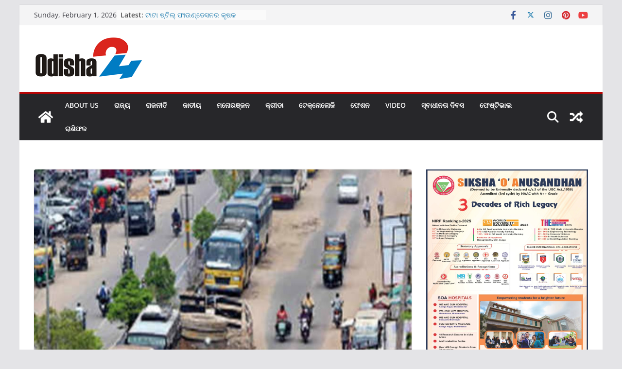

--- FILE ---
content_type: text/html; charset=UTF-8
request_url: http://www.odisha24.com/latest/corona-27/
body_size: 23835
content:
		<!doctype html>
		<html lang="en-US">
		
<head>

			<meta charset="UTF-8"/>
		<meta name="viewport" content="width=device-width, initial-scale=1">
		<link rel="profile" href="http://gmpg.org/xfn/11"/>
		
	<title>କରୋନା ପାଇଁ କେନ୍ଦ୍ର ସରକାରଙ୍କ ବଡ଼ ନିଷ୍ପତ୍ତି &#8211; Odisha24</title>
<meta name='robots' content='max-image-preview:large' />
<link rel="alternate" type="application/rss+xml" title="Odisha24 &raquo; Feed" href="http://www.odisha24.com/feed/" />
<link rel="alternate" type="application/rss+xml" title="Odisha24 &raquo; Comments Feed" href="http://www.odisha24.com/comments/feed/" />
<link rel="alternate" type="application/rss+xml" title="Odisha24 &raquo; କରୋନା ପାଇଁ କେନ୍ଦ୍ର ସରକାରଙ୍କ ବଡ଼ ନିଷ୍ପତ୍ତି Comments Feed" href="http://www.odisha24.com/latest/corona-27/feed/" />
<script type="36cedd768ec560c822a5adcf-text/javascript">
/* <![CDATA[ */
window._wpemojiSettings = {"baseUrl":"https:\/\/s.w.org\/images\/core\/emoji\/15.0.3\/72x72\/","ext":".png","svgUrl":"https:\/\/s.w.org\/images\/core\/emoji\/15.0.3\/svg\/","svgExt":".svg","source":{"concatemoji":"http:\/\/www.odisha24.com\/wp-includes\/js\/wp-emoji-release.min.js?ver=6.6.4"}};
/*! This file is auto-generated */
!function(i,n){var o,s,e;function c(e){try{var t={supportTests:e,timestamp:(new Date).valueOf()};sessionStorage.setItem(o,JSON.stringify(t))}catch(e){}}function p(e,t,n){e.clearRect(0,0,e.canvas.width,e.canvas.height),e.fillText(t,0,0);var t=new Uint32Array(e.getImageData(0,0,e.canvas.width,e.canvas.height).data),r=(e.clearRect(0,0,e.canvas.width,e.canvas.height),e.fillText(n,0,0),new Uint32Array(e.getImageData(0,0,e.canvas.width,e.canvas.height).data));return t.every(function(e,t){return e===r[t]})}function u(e,t,n){switch(t){case"flag":return n(e,"\ud83c\udff3\ufe0f\u200d\u26a7\ufe0f","\ud83c\udff3\ufe0f\u200b\u26a7\ufe0f")?!1:!n(e,"\ud83c\uddfa\ud83c\uddf3","\ud83c\uddfa\u200b\ud83c\uddf3")&&!n(e,"\ud83c\udff4\udb40\udc67\udb40\udc62\udb40\udc65\udb40\udc6e\udb40\udc67\udb40\udc7f","\ud83c\udff4\u200b\udb40\udc67\u200b\udb40\udc62\u200b\udb40\udc65\u200b\udb40\udc6e\u200b\udb40\udc67\u200b\udb40\udc7f");case"emoji":return!n(e,"\ud83d\udc26\u200d\u2b1b","\ud83d\udc26\u200b\u2b1b")}return!1}function f(e,t,n){var r="undefined"!=typeof WorkerGlobalScope&&self instanceof WorkerGlobalScope?new OffscreenCanvas(300,150):i.createElement("canvas"),a=r.getContext("2d",{willReadFrequently:!0}),o=(a.textBaseline="top",a.font="600 32px Arial",{});return e.forEach(function(e){o[e]=t(a,e,n)}),o}function t(e){var t=i.createElement("script");t.src=e,t.defer=!0,i.head.appendChild(t)}"undefined"!=typeof Promise&&(o="wpEmojiSettingsSupports",s=["flag","emoji"],n.supports={everything:!0,everythingExceptFlag:!0},e=new Promise(function(e){i.addEventListener("DOMContentLoaded",e,{once:!0})}),new Promise(function(t){var n=function(){try{var e=JSON.parse(sessionStorage.getItem(o));if("object"==typeof e&&"number"==typeof e.timestamp&&(new Date).valueOf()<e.timestamp+604800&&"object"==typeof e.supportTests)return e.supportTests}catch(e){}return null}();if(!n){if("undefined"!=typeof Worker&&"undefined"!=typeof OffscreenCanvas&&"undefined"!=typeof URL&&URL.createObjectURL&&"undefined"!=typeof Blob)try{var e="postMessage("+f.toString()+"("+[JSON.stringify(s),u.toString(),p.toString()].join(",")+"));",r=new Blob([e],{type:"text/javascript"}),a=new Worker(URL.createObjectURL(r),{name:"wpTestEmojiSupports"});return void(a.onmessage=function(e){c(n=e.data),a.terminate(),t(n)})}catch(e){}c(n=f(s,u,p))}t(n)}).then(function(e){for(var t in e)n.supports[t]=e[t],n.supports.everything=n.supports.everything&&n.supports[t],"flag"!==t&&(n.supports.everythingExceptFlag=n.supports.everythingExceptFlag&&n.supports[t]);n.supports.everythingExceptFlag=n.supports.everythingExceptFlag&&!n.supports.flag,n.DOMReady=!1,n.readyCallback=function(){n.DOMReady=!0}}).then(function(){return e}).then(function(){var e;n.supports.everything||(n.readyCallback(),(e=n.source||{}).concatemoji?t(e.concatemoji):e.wpemoji&&e.twemoji&&(t(e.twemoji),t(e.wpemoji)))}))}((window,document),window._wpemojiSettings);
/* ]]> */
</script>
<style id='wp-emoji-styles-inline-css' type='text/css'>

	img.wp-smiley, img.emoji {
		display: inline !important;
		border: none !important;
		box-shadow: none !important;
		height: 1em !important;
		width: 1em !important;
		margin: 0 0.07em !important;
		vertical-align: -0.1em !important;
		background: none !important;
		padding: 0 !important;
	}
</style>
<link rel='stylesheet' id='wp-block-library-css' href='http://www.odisha24.com/wp-includes/css/dist/block-library/style.min.css?ver=6.6.4' type='text/css' media='all' />
<style id='wp-block-library-theme-inline-css' type='text/css'>
.wp-block-audio :where(figcaption){color:#555;font-size:13px;text-align:center}.is-dark-theme .wp-block-audio :where(figcaption){color:#ffffffa6}.wp-block-audio{margin:0 0 1em}.wp-block-code{border:1px solid #ccc;border-radius:4px;font-family:Menlo,Consolas,monaco,monospace;padding:.8em 1em}.wp-block-embed :where(figcaption){color:#555;font-size:13px;text-align:center}.is-dark-theme .wp-block-embed :where(figcaption){color:#ffffffa6}.wp-block-embed{margin:0 0 1em}.blocks-gallery-caption{color:#555;font-size:13px;text-align:center}.is-dark-theme .blocks-gallery-caption{color:#ffffffa6}:root :where(.wp-block-image figcaption){color:#555;font-size:13px;text-align:center}.is-dark-theme :root :where(.wp-block-image figcaption){color:#ffffffa6}.wp-block-image{margin:0 0 1em}.wp-block-pullquote{border-bottom:4px solid;border-top:4px solid;color:currentColor;margin-bottom:1.75em}.wp-block-pullquote cite,.wp-block-pullquote footer,.wp-block-pullquote__citation{color:currentColor;font-size:.8125em;font-style:normal;text-transform:uppercase}.wp-block-quote{border-left:.25em solid;margin:0 0 1.75em;padding-left:1em}.wp-block-quote cite,.wp-block-quote footer{color:currentColor;font-size:.8125em;font-style:normal;position:relative}.wp-block-quote.has-text-align-right{border-left:none;border-right:.25em solid;padding-left:0;padding-right:1em}.wp-block-quote.has-text-align-center{border:none;padding-left:0}.wp-block-quote.is-large,.wp-block-quote.is-style-large,.wp-block-quote.is-style-plain{border:none}.wp-block-search .wp-block-search__label{font-weight:700}.wp-block-search__button{border:1px solid #ccc;padding:.375em .625em}:where(.wp-block-group.has-background){padding:1.25em 2.375em}.wp-block-separator.has-css-opacity{opacity:.4}.wp-block-separator{border:none;border-bottom:2px solid;margin-left:auto;margin-right:auto}.wp-block-separator.has-alpha-channel-opacity{opacity:1}.wp-block-separator:not(.is-style-wide):not(.is-style-dots){width:100px}.wp-block-separator.has-background:not(.is-style-dots){border-bottom:none;height:1px}.wp-block-separator.has-background:not(.is-style-wide):not(.is-style-dots){height:2px}.wp-block-table{margin:0 0 1em}.wp-block-table td,.wp-block-table th{word-break:normal}.wp-block-table :where(figcaption){color:#555;font-size:13px;text-align:center}.is-dark-theme .wp-block-table :where(figcaption){color:#ffffffa6}.wp-block-video :where(figcaption){color:#555;font-size:13px;text-align:center}.is-dark-theme .wp-block-video :where(figcaption){color:#ffffffa6}.wp-block-video{margin:0 0 1em}:root :where(.wp-block-template-part.has-background){margin-bottom:0;margin-top:0;padding:1.25em 2.375em}
</style>
<style id='global-styles-inline-css' type='text/css'>
:root{--wp--preset--aspect-ratio--square: 1;--wp--preset--aspect-ratio--4-3: 4/3;--wp--preset--aspect-ratio--3-4: 3/4;--wp--preset--aspect-ratio--3-2: 3/2;--wp--preset--aspect-ratio--2-3: 2/3;--wp--preset--aspect-ratio--16-9: 16/9;--wp--preset--aspect-ratio--9-16: 9/16;--wp--preset--color--black: #000000;--wp--preset--color--cyan-bluish-gray: #abb8c3;--wp--preset--color--white: #ffffff;--wp--preset--color--pale-pink: #f78da7;--wp--preset--color--vivid-red: #cf2e2e;--wp--preset--color--luminous-vivid-orange: #ff6900;--wp--preset--color--luminous-vivid-amber: #fcb900;--wp--preset--color--light-green-cyan: #7bdcb5;--wp--preset--color--vivid-green-cyan: #00d084;--wp--preset--color--pale-cyan-blue: #8ed1fc;--wp--preset--color--vivid-cyan-blue: #0693e3;--wp--preset--color--vivid-purple: #9b51e0;--wp--preset--gradient--vivid-cyan-blue-to-vivid-purple: linear-gradient(135deg,rgba(6,147,227,1) 0%,rgb(155,81,224) 100%);--wp--preset--gradient--light-green-cyan-to-vivid-green-cyan: linear-gradient(135deg,rgb(122,220,180) 0%,rgb(0,208,130) 100%);--wp--preset--gradient--luminous-vivid-amber-to-luminous-vivid-orange: linear-gradient(135deg,rgba(252,185,0,1) 0%,rgba(255,105,0,1) 100%);--wp--preset--gradient--luminous-vivid-orange-to-vivid-red: linear-gradient(135deg,rgba(255,105,0,1) 0%,rgb(207,46,46) 100%);--wp--preset--gradient--very-light-gray-to-cyan-bluish-gray: linear-gradient(135deg,rgb(238,238,238) 0%,rgb(169,184,195) 100%);--wp--preset--gradient--cool-to-warm-spectrum: linear-gradient(135deg,rgb(74,234,220) 0%,rgb(151,120,209) 20%,rgb(207,42,186) 40%,rgb(238,44,130) 60%,rgb(251,105,98) 80%,rgb(254,248,76) 100%);--wp--preset--gradient--blush-light-purple: linear-gradient(135deg,rgb(255,206,236) 0%,rgb(152,150,240) 100%);--wp--preset--gradient--blush-bordeaux: linear-gradient(135deg,rgb(254,205,165) 0%,rgb(254,45,45) 50%,rgb(107,0,62) 100%);--wp--preset--gradient--luminous-dusk: linear-gradient(135deg,rgb(255,203,112) 0%,rgb(199,81,192) 50%,rgb(65,88,208) 100%);--wp--preset--gradient--pale-ocean: linear-gradient(135deg,rgb(255,245,203) 0%,rgb(182,227,212) 50%,rgb(51,167,181) 100%);--wp--preset--gradient--electric-grass: linear-gradient(135deg,rgb(202,248,128) 0%,rgb(113,206,126) 100%);--wp--preset--gradient--midnight: linear-gradient(135deg,rgb(2,3,129) 0%,rgb(40,116,252) 100%);--wp--preset--font-size--small: 13px;--wp--preset--font-size--medium: 20px;--wp--preset--font-size--large: 36px;--wp--preset--font-size--x-large: 42px;--wp--preset--spacing--20: 0.44rem;--wp--preset--spacing--30: 0.67rem;--wp--preset--spacing--40: 1rem;--wp--preset--spacing--50: 1.5rem;--wp--preset--spacing--60: 2.25rem;--wp--preset--spacing--70: 3.38rem;--wp--preset--spacing--80: 5.06rem;--wp--preset--shadow--natural: 6px 6px 9px rgba(0, 0, 0, 0.2);--wp--preset--shadow--deep: 12px 12px 50px rgba(0, 0, 0, 0.4);--wp--preset--shadow--sharp: 6px 6px 0px rgba(0, 0, 0, 0.2);--wp--preset--shadow--outlined: 6px 6px 0px -3px rgba(255, 255, 255, 1), 6px 6px rgba(0, 0, 0, 1);--wp--preset--shadow--crisp: 6px 6px 0px rgba(0, 0, 0, 1);}:where(body) { margin: 0; }.wp-site-blocks > .alignleft { float: left; margin-right: 2em; }.wp-site-blocks > .alignright { float: right; margin-left: 2em; }.wp-site-blocks > .aligncenter { justify-content: center; margin-left: auto; margin-right: auto; }:where(.wp-site-blocks) > * { margin-block-start: 24px; margin-block-end: 0; }:where(.wp-site-blocks) > :first-child { margin-block-start: 0; }:where(.wp-site-blocks) > :last-child { margin-block-end: 0; }:root { --wp--style--block-gap: 24px; }:root :where(.is-layout-flow) > :first-child{margin-block-start: 0;}:root :where(.is-layout-flow) > :last-child{margin-block-end: 0;}:root :where(.is-layout-flow) > *{margin-block-start: 24px;margin-block-end: 0;}:root :where(.is-layout-constrained) > :first-child{margin-block-start: 0;}:root :where(.is-layout-constrained) > :last-child{margin-block-end: 0;}:root :where(.is-layout-constrained) > *{margin-block-start: 24px;margin-block-end: 0;}:root :where(.is-layout-flex){gap: 24px;}:root :where(.is-layout-grid){gap: 24px;}.is-layout-flow > .alignleft{float: left;margin-inline-start: 0;margin-inline-end: 2em;}.is-layout-flow > .alignright{float: right;margin-inline-start: 2em;margin-inline-end: 0;}.is-layout-flow > .aligncenter{margin-left: auto !important;margin-right: auto !important;}.is-layout-constrained > .alignleft{float: left;margin-inline-start: 0;margin-inline-end: 2em;}.is-layout-constrained > .alignright{float: right;margin-inline-start: 2em;margin-inline-end: 0;}.is-layout-constrained > .aligncenter{margin-left: auto !important;margin-right: auto !important;}.is-layout-constrained > :where(:not(.alignleft):not(.alignright):not(.alignfull)){margin-left: auto !important;margin-right: auto !important;}body .is-layout-flex{display: flex;}.is-layout-flex{flex-wrap: wrap;align-items: center;}.is-layout-flex > :is(*, div){margin: 0;}body .is-layout-grid{display: grid;}.is-layout-grid > :is(*, div){margin: 0;}body{padding-top: 0px;padding-right: 0px;padding-bottom: 0px;padding-left: 0px;}a:where(:not(.wp-element-button)){text-decoration: underline;}:root :where(.wp-element-button, .wp-block-button__link){background-color: #32373c;border-width: 0;color: #fff;font-family: inherit;font-size: inherit;line-height: inherit;padding: calc(0.667em + 2px) calc(1.333em + 2px);text-decoration: none;}.has-black-color{color: var(--wp--preset--color--black) !important;}.has-cyan-bluish-gray-color{color: var(--wp--preset--color--cyan-bluish-gray) !important;}.has-white-color{color: var(--wp--preset--color--white) !important;}.has-pale-pink-color{color: var(--wp--preset--color--pale-pink) !important;}.has-vivid-red-color{color: var(--wp--preset--color--vivid-red) !important;}.has-luminous-vivid-orange-color{color: var(--wp--preset--color--luminous-vivid-orange) !important;}.has-luminous-vivid-amber-color{color: var(--wp--preset--color--luminous-vivid-amber) !important;}.has-light-green-cyan-color{color: var(--wp--preset--color--light-green-cyan) !important;}.has-vivid-green-cyan-color{color: var(--wp--preset--color--vivid-green-cyan) !important;}.has-pale-cyan-blue-color{color: var(--wp--preset--color--pale-cyan-blue) !important;}.has-vivid-cyan-blue-color{color: var(--wp--preset--color--vivid-cyan-blue) !important;}.has-vivid-purple-color{color: var(--wp--preset--color--vivid-purple) !important;}.has-black-background-color{background-color: var(--wp--preset--color--black) !important;}.has-cyan-bluish-gray-background-color{background-color: var(--wp--preset--color--cyan-bluish-gray) !important;}.has-white-background-color{background-color: var(--wp--preset--color--white) !important;}.has-pale-pink-background-color{background-color: var(--wp--preset--color--pale-pink) !important;}.has-vivid-red-background-color{background-color: var(--wp--preset--color--vivid-red) !important;}.has-luminous-vivid-orange-background-color{background-color: var(--wp--preset--color--luminous-vivid-orange) !important;}.has-luminous-vivid-amber-background-color{background-color: var(--wp--preset--color--luminous-vivid-amber) !important;}.has-light-green-cyan-background-color{background-color: var(--wp--preset--color--light-green-cyan) !important;}.has-vivid-green-cyan-background-color{background-color: var(--wp--preset--color--vivid-green-cyan) !important;}.has-pale-cyan-blue-background-color{background-color: var(--wp--preset--color--pale-cyan-blue) !important;}.has-vivid-cyan-blue-background-color{background-color: var(--wp--preset--color--vivid-cyan-blue) !important;}.has-vivid-purple-background-color{background-color: var(--wp--preset--color--vivid-purple) !important;}.has-black-border-color{border-color: var(--wp--preset--color--black) !important;}.has-cyan-bluish-gray-border-color{border-color: var(--wp--preset--color--cyan-bluish-gray) !important;}.has-white-border-color{border-color: var(--wp--preset--color--white) !important;}.has-pale-pink-border-color{border-color: var(--wp--preset--color--pale-pink) !important;}.has-vivid-red-border-color{border-color: var(--wp--preset--color--vivid-red) !important;}.has-luminous-vivid-orange-border-color{border-color: var(--wp--preset--color--luminous-vivid-orange) !important;}.has-luminous-vivid-amber-border-color{border-color: var(--wp--preset--color--luminous-vivid-amber) !important;}.has-light-green-cyan-border-color{border-color: var(--wp--preset--color--light-green-cyan) !important;}.has-vivid-green-cyan-border-color{border-color: var(--wp--preset--color--vivid-green-cyan) !important;}.has-pale-cyan-blue-border-color{border-color: var(--wp--preset--color--pale-cyan-blue) !important;}.has-vivid-cyan-blue-border-color{border-color: var(--wp--preset--color--vivid-cyan-blue) !important;}.has-vivid-purple-border-color{border-color: var(--wp--preset--color--vivid-purple) !important;}.has-vivid-cyan-blue-to-vivid-purple-gradient-background{background: var(--wp--preset--gradient--vivid-cyan-blue-to-vivid-purple) !important;}.has-light-green-cyan-to-vivid-green-cyan-gradient-background{background: var(--wp--preset--gradient--light-green-cyan-to-vivid-green-cyan) !important;}.has-luminous-vivid-amber-to-luminous-vivid-orange-gradient-background{background: var(--wp--preset--gradient--luminous-vivid-amber-to-luminous-vivid-orange) !important;}.has-luminous-vivid-orange-to-vivid-red-gradient-background{background: var(--wp--preset--gradient--luminous-vivid-orange-to-vivid-red) !important;}.has-very-light-gray-to-cyan-bluish-gray-gradient-background{background: var(--wp--preset--gradient--very-light-gray-to-cyan-bluish-gray) !important;}.has-cool-to-warm-spectrum-gradient-background{background: var(--wp--preset--gradient--cool-to-warm-spectrum) !important;}.has-blush-light-purple-gradient-background{background: var(--wp--preset--gradient--blush-light-purple) !important;}.has-blush-bordeaux-gradient-background{background: var(--wp--preset--gradient--blush-bordeaux) !important;}.has-luminous-dusk-gradient-background{background: var(--wp--preset--gradient--luminous-dusk) !important;}.has-pale-ocean-gradient-background{background: var(--wp--preset--gradient--pale-ocean) !important;}.has-electric-grass-gradient-background{background: var(--wp--preset--gradient--electric-grass) !important;}.has-midnight-gradient-background{background: var(--wp--preset--gradient--midnight) !important;}.has-small-font-size{font-size: var(--wp--preset--font-size--small) !important;}.has-medium-font-size{font-size: var(--wp--preset--font-size--medium) !important;}.has-large-font-size{font-size: var(--wp--preset--font-size--large) !important;}.has-x-large-font-size{font-size: var(--wp--preset--font-size--x-large) !important;}
:root :where(.wp-block-pullquote){font-size: 1.5em;line-height: 1.6;}
</style>
<link rel='stylesheet' id='widgetopts-styles-css' href='http://www.odisha24.com/wp-content/plugins/widget-options/assets/css/widget-options.css?ver=4.0.6.1' type='text/css' media='all' />
<link rel='stylesheet' id='colormag_style-css' href='http://www.odisha24.com/wp-content/themes/colormag/style.css?ver=3.1.9' type='text/css' media='all' />
<style id='colormag_style-inline-css' type='text/css'>
.colormag-button,
			blockquote, button,
			input[type=reset],
			input[type=button],
			input[type=submit],
			.cm-home-icon.front_page_on,
			.cm-post-categories a,
			.cm-primary-nav ul li ul li:hover,
			.cm-primary-nav ul li.current-menu-item,
			.cm-primary-nav ul li.current_page_ancestor,
			.cm-primary-nav ul li.current-menu-ancestor,
			.cm-primary-nav ul li.current_page_item,
			.cm-primary-nav ul li:hover,
			.cm-primary-nav ul li.focus,
			.cm-mobile-nav li a:hover,
			.colormag-header-clean #cm-primary-nav .cm-menu-toggle:hover,
			.cm-header .cm-mobile-nav li:hover,
			.cm-header .cm-mobile-nav li.current-page-ancestor,
			.cm-header .cm-mobile-nav li.current-menu-ancestor,
			.cm-header .cm-mobile-nav li.current-page-item,
			.cm-header .cm-mobile-nav li.current-menu-item,
			.cm-primary-nav ul li.focus > a,
			.cm-layout-2 .cm-primary-nav ul ul.sub-menu li.focus > a,
			.cm-mobile-nav .current-menu-item>a, .cm-mobile-nav .current_page_item>a,
			.colormag-header-clean .cm-mobile-nav li:hover > a,
			.colormag-header-clean .cm-mobile-nav li.current-page-ancestor > a,
			.colormag-header-clean .cm-mobile-nav li.current-menu-ancestor > a,
			.colormag-header-clean .cm-mobile-nav li.current-page-item > a,
			.colormag-header-clean .cm-mobile-nav li.current-menu-item > a,
			.fa.search-top:hover,
			.widget_call_to_action .btn--primary,
			.colormag-footer--classic .cm-footer-cols .cm-row .cm-widget-title span::before,
			.colormag-footer--classic-bordered .cm-footer-cols .cm-row .cm-widget-title span::before,
			.cm-featured-posts .cm-widget-title span,
			.cm-featured-category-slider-widget .cm-slide-content .cm-entry-header-meta .cm-post-categories a,
			.cm-highlighted-posts .cm-post-content .cm-entry-header-meta .cm-post-categories a,
			.cm-category-slide-next, .cm-category-slide-prev, .slide-next,
			.slide-prev, .cm-tabbed-widget ul li, .cm-posts .wp-pagenavi .current,
			.cm-posts .wp-pagenavi a:hover, .cm-secondary .cm-widget-title span,
			.cm-posts .post .cm-post-content .cm-entry-header-meta .cm-post-categories a,
			.cm-page-header .cm-page-title span, .entry-meta .post-format i,
			.format-link .cm-entry-summary a, .cm-entry-button, .infinite-scroll .tg-infinite-scroll,
			.no-more-post-text, .pagination span,
			.comments-area .comment-author-link span,
			.cm-footer-cols .cm-row .cm-widget-title span,
			.advertisement_above_footer .cm-widget-title span,
			.error, .cm-primary .cm-widget-title span,
			.related-posts-wrapper.style-three .cm-post-content .cm-entry-title a:hover:before,
			.cm-slider-area .cm-widget-title span,
			.cm-beside-slider-widget .cm-widget-title span,
			.top-full-width-sidebar .cm-widget-title span,
			.wp-block-quote, .wp-block-quote.is-style-large,
			.wp-block-quote.has-text-align-right,
			.cm-error-404 .cm-btn, .widget .wp-block-heading, .wp-block-search button,
			.widget a::before, .cm-post-date a::before,
			.byline a::before,
			.colormag-footer--classic-bordered .cm-widget-title::before,
			.wp-block-button__link,
			#cm-tertiary .cm-widget-title span,
			.link-pagination .post-page-numbers.current,
			.wp-block-query-pagination-numbers .page-numbers.current,
			.wp-element-button,
			.wp-block-button .wp-block-button__link,
			.wp-element-button,
			.cm-layout-2 .cm-primary-nav ul ul.sub-menu li:hover,
			.cm-layout-2 .cm-primary-nav ul ul.sub-menu li.current-menu-ancestor,
			.cm-layout-2 .cm-primary-nav ul ul.sub-menu li.current-menu-item,
			.cm-layout-2 .cm-primary-nav ul ul.sub-menu li.focus,
			.search-wrap button,
			.page-numbers .current,
			.wp-block-search .wp-element-button:hover{background-color:#bc0505;}a,
			.cm-layout-2 #cm-primary-nav .fa.search-top:hover,
			.cm-layout-2 #cm-primary-nav.cm-mobile-nav .cm-random-post a:hover .fa-random,
			.cm-layout-2 #cm-primary-nav.cm-primary-nav .cm-random-post a:hover .fa-random,
			.cm-layout-2 .breaking-news .newsticker a:hover,
			.cm-layout-2 .cm-primary-nav ul li.current-menu-item > a,
			.cm-layout-2 .cm-primary-nav ul li.current_page_item > a,
			.cm-layout-2 .cm-primary-nav ul li:hover > a,
			.cm-layout-2 .cm-primary-nav ul li.focus > a
			.dark-skin .cm-layout-2-style-1 #cm-primary-nav.cm-primary-nav .cm-home-icon:hover .fa,
			.byline a:hover, .comments a:hover, .cm-edit-link a:hover, .cm-post-date a:hover,
			.social-links:not(.cm-header-actions .social-links) i.fa:hover, .cm-tag-links a:hover,
			.colormag-header-clean .social-links li:hover i.fa, .cm-layout-2-style-1 .social-links li:hover i.fa,
			.colormag-header-clean .breaking-news .newsticker a:hover, .widget_featured_posts .article-content .cm-entry-title a:hover,
			.widget_featured_slider .slide-content .cm-below-entry-meta .byline a:hover,
			.widget_featured_slider .slide-content .cm-below-entry-meta .comments a:hover,
			.widget_featured_slider .slide-content .cm-below-entry-meta .cm-post-date a:hover,
			.widget_featured_slider .slide-content .cm-entry-title a:hover,
			.widget_block_picture_news.widget_featured_posts .article-content .cm-entry-title a:hover,
			.widget_highlighted_posts .article-content .cm-below-entry-meta .byline a:hover,
			.widget_highlighted_posts .article-content .cm-below-entry-meta .comments a:hover,
			.widget_highlighted_posts .article-content .cm-below-entry-meta .cm-post-date a:hover,
			.widget_highlighted_posts .article-content .cm-entry-title a:hover, i.fa-arrow-up, i.fa-arrow-down,
			.cm-site-title a, #content .post .article-content .cm-entry-title a:hover, .entry-meta .byline i,
			.entry-meta .cat-links i, .entry-meta a, .post .cm-entry-title a:hover, .search .cm-entry-title a:hover,
			.entry-meta .comments-link a:hover, .entry-meta .cm-edit-link a:hover, .entry-meta .cm-post-date a:hover,
			.entry-meta .cm-tag-links a:hover, .single #content .tags a:hover, .count, .next a:hover, .previous a:hover,
			.related-posts-main-title .fa, .single-related-posts .article-content .cm-entry-title a:hover,
			.pagination a span:hover,
			#content .comments-area a.comment-cm-edit-link:hover, #content .comments-area a.comment-permalink:hover,
			#content .comments-area article header cite a:hover, .comments-area .comment-author-link a:hover,
			.comment .comment-reply-link:hover,
			.nav-next a, .nav-previous a,
			#cm-footer .cm-footer-menu ul li a:hover,
			.cm-footer-cols .cm-row a:hover, a#scroll-up i, .related-posts-wrapper-flyout .cm-entry-title a:hover,
			.human-diff-time .human-diff-time-display:hover,
			.cm-layout-2-style-1 #cm-primary-nav .fa:hover,
			.cm-footer-bar a,
			.cm-post-date a:hover,
			.cm-author a:hover,
			.cm-comments-link a:hover,
			.cm-tag-links a:hover,
			.cm-edit-link a:hover,
			.cm-footer-bar .copyright a,
			.cm-featured-posts .cm-entry-title a:hover,
			.cm-posts .post .cm-post-content .cm-entry-title a:hover,
			.cm-posts .post .single-title-above .cm-entry-title a:hover,
			.cm-layout-2 .cm-primary-nav ul li:hover > a,
			.cm-layout-2 #cm-primary-nav .fa:hover,
			.cm-entry-title a:hover,
			button:hover, input[type="button"]:hover,
			input[type="reset"]:hover,
			input[type="submit"]:hover,
			.wp-block-button .wp-block-button__link:hover,
			.cm-button:hover,
			.wp-element-button:hover,
			li.product .added_to_cart:hover,
			.comments-area .comment-permalink:hover,
			.cm-footer-bar-area .cm-footer-bar__2 a{color:#bc0505;}#cm-primary-nav,
			.cm-contained .cm-header-2 .cm-row{border-top-color:#bc0505;}.cm-layout-2 #cm-primary-nav,
			.cm-layout-2 .cm-primary-nav ul ul.sub-menu li:hover,
			.cm-layout-2 .cm-primary-nav ul > li:hover > a,
			.cm-layout-2 .cm-primary-nav ul > li.current-menu-item > a,
			.cm-layout-2 .cm-primary-nav ul > li.current-menu-ancestor > a,
			.cm-layout-2 .cm-primary-nav ul ul.sub-menu li.current-menu-ancestor,
			.cm-layout-2 .cm-primary-nav ul ul.sub-menu li.current-menu-item,
			.cm-layout-2 .cm-primary-nav ul ul.sub-menu li.focus,
			cm-layout-2 .cm-primary-nav ul ul.sub-menu li.current-menu-ancestor,
			cm-layout-2 .cm-primary-nav ul ul.sub-menu li.current-menu-item,
			cm-layout-2 #cm-primary-nav .cm-menu-toggle:hover,
			cm-layout-2 #cm-primary-nav.cm-mobile-nav .cm-menu-toggle,
			cm-layout-2 .cm-primary-nav ul > li:hover > a,
			cm-layout-2 .cm-primary-nav ul > li.current-menu-item > a,
			cm-layout-2 .cm-primary-nav ul > li.current-menu-ancestor > a,
			.cm-layout-2 .cm-primary-nav ul li.focus > a, .pagination a span:hover,
			.cm-error-404 .cm-btn,
			.single-post .cm-post-categories a::after,
			.widget .block-title,
			.cm-layout-2 .cm-primary-nav ul li.focus > a,
			button,
			input[type="button"],
			input[type="reset"],
			input[type="submit"],
			.wp-block-button .wp-block-button__link,
			.cm-button,
			.wp-element-button,
			li.product .added_to_cart{border-color:#bc0505;}.cm-secondary .cm-widget-title,
			#cm-tertiary .cm-widget-title,
			.widget_featured_posts .widget-title,
			#secondary .widget-title,
			#cm-tertiary .widget-title,
			.cm-page-header .cm-page-title,
			.cm-footer-cols .cm-row .widget-title,
			.advertisement_above_footer .widget-title,
			#primary .widget-title,
			.widget_slider_area .widget-title,
			.widget_beside_slider .widget-title,
			.top-full-width-sidebar .widget-title,
			.cm-footer-cols .cm-row .cm-widget-title,
			.cm-footer-bar .copyright a,
			.cm-layout-2.cm-layout-2-style-2 #cm-primary-nav,
			.cm-layout-2 .cm-primary-nav ul > li:hover > a,
			.cm-layout-2 .cm-primary-nav ul > li.current-menu-item > a{border-bottom-color:#bc0505;}@media screen and (min-width: 992px) {.cm-primary{width:70%;}}.cm-header .cm-menu-toggle svg,
			.cm-header .cm-menu-toggle svg{fill:#fff;}.cm-footer-bar-area .cm-footer-bar__2 a{color:#207daf;}.mzb-featured-posts, .mzb-social-icon, .mzb-featured-categories, .mzb-social-icons-insert{--color--light--primary:rgba(188,5,5,0.1);}body{--color--light--primary:#bc0505;--color--primary:#bc0505;}
</style>
<link rel='stylesheet' id='colormag-featured-image-popup-css-css' href='http://www.odisha24.com/wp-content/themes/colormag/assets/js/magnific-popup/magnific-popup.min.css?ver=3.1.9' type='text/css' media='all' />
<link rel='stylesheet' id='font-awesome-4-css' href='http://www.odisha24.com/wp-content/themes/colormag/assets/library/font-awesome/css/v4-shims.min.css?ver=4.7.0' type='text/css' media='all' />
<link rel='stylesheet' id='font-awesome-all-css' href='http://www.odisha24.com/wp-content/themes/colormag/assets/library/font-awesome/css/all.min.css?ver=6.2.4' type='text/css' media='all' />
<link rel='stylesheet' id='font-awesome-solid-css' href='http://www.odisha24.com/wp-content/themes/colormag/assets/library/font-awesome/css/solid.min.css?ver=6.2.4' type='text/css' media='all' />
<link rel='stylesheet' id='heateor_sss_frontend_css-css' href='http://www.odisha24.com/wp-content/plugins/sassy-social-share/public/css/sassy-social-share-public.css?ver=3.3.64' type='text/css' media='all' />
<style id='heateor_sss_frontend_css-inline-css' type='text/css'>
.heateor_sss_button_instagram span.heateor_sss_svg,a.heateor_sss_instagram span.heateor_sss_svg{background:radial-gradient(circle at 30% 107%,#fdf497 0,#fdf497 5%,#fd5949 45%,#d6249f 60%,#285aeb 90%)}.heateor_sss_horizontal_sharing .heateor_sss_svg,.heateor_sss_standard_follow_icons_container .heateor_sss_svg{color:#fff;border-width:0px;border-style:solid;border-color:transparent}.heateor_sss_horizontal_sharing .heateorSssTCBackground{color:#666}.heateor_sss_horizontal_sharing span.heateor_sss_svg:hover,.heateor_sss_standard_follow_icons_container span.heateor_sss_svg:hover{border-color:transparent;}.heateor_sss_vertical_sharing span.heateor_sss_svg,.heateor_sss_floating_follow_icons_container span.heateor_sss_svg{color:#fff;border-width:0px;border-style:solid;border-color:transparent;}.heateor_sss_vertical_sharing .heateorSssTCBackground{color:#666;}.heateor_sss_vertical_sharing span.heateor_sss_svg:hover,.heateor_sss_floating_follow_icons_container span.heateor_sss_svg:hover{border-color:transparent;}@media screen and (max-width:783px) {.heateor_sss_vertical_sharing{display:none!important}}
</style>
<script type="36cedd768ec560c822a5adcf-text/javascript" src="http://www.odisha24.com/wp-includes/js/jquery/jquery.min.js?ver=3.7.1" id="jquery-core-js"></script>
<script type="36cedd768ec560c822a5adcf-text/javascript" src="http://www.odisha24.com/wp-includes/js/jquery/jquery-migrate.min.js?ver=3.4.1" id="jquery-migrate-js"></script>
<!--[if lte IE 8]>
<script type="text/javascript" src="http://www.odisha24.com/wp-content/themes/colormag/assets/js/html5shiv.min.js?ver=3.1.9" id="html5-js"></script>
<![endif]-->
<link rel="https://api.w.org/" href="http://www.odisha24.com/wp-json/" /><link rel="alternate" title="JSON" type="application/json" href="http://www.odisha24.com/wp-json/wp/v2/posts/25787" /><link rel="EditURI" type="application/rsd+xml" title="RSD" href="http://www.odisha24.com/xmlrpc.php?rsd" />
<meta name="generator" content="WordPress 6.6.4" />
<link rel="canonical" href="http://www.odisha24.com/latest/corona-27/" />
<link rel='shortlink' href='http://www.odisha24.com/?p=25787' />
<link rel="alternate" title="oEmbed (JSON)" type="application/json+oembed" href="http://www.odisha24.com/wp-json/oembed/1.0/embed?url=http%3A%2F%2Fwww.odisha24.com%2Flatest%2Fcorona-27%2F" />
<link rel="alternate" title="oEmbed (XML)" type="text/xml+oembed" href="http://www.odisha24.com/wp-json/oembed/1.0/embed?url=http%3A%2F%2Fwww.odisha24.com%2Flatest%2Fcorona-27%2F&#038;format=xml" />
<!-- OG TAGS -->
<meta property="og:site_name" content="Odisha24">
<meta property="fb:admins" content="">
<meta property="og:title" content="କରୋନା ପାଇଁ କେନ୍ଦ୍ର ସରକାରଙ୍କ ବଡ଼ ନିଷ୍ପତ୍ତି |  Odisha24">
<meta property="og:description" content="ଭୁବନେଶ୍ୱର ()କରୋନା ପାଇଁ କେନ୍ଦ୍ର ସରକାରଙ୍କ ବଡ଼ ନିଷ୍ପତ୍ତି । ଫେବୃଆରୀରେ ଅବଧି ସରିଥିବା ଗାଡ଼ି କାଗଜପତ୍ରର ଏବେ ନବୀକରଣର ଆବଶ୍ୟକତା ନାହିଁ । ବର୍ତ୍ତମାନ ପରିସ୍ଥିତିରେ">
<meta property="og:url" content="http://www.odisha24.com/latest/corona-27/">
<meta property="og:type" content="article">
<meta property="og:image" content="http://www.odisha24.com/wp-content/uploads/2020/03/Screenshot_2020-03-31-13-15-55-922_com.android.chrome.jpg">
<meta property="article:section" content="Latest">
<meta property="article:publisher" content="https://www.facebook.com/facebook">
<link rel="pingback" href="http://www.odisha24.com/xmlrpc.php">        <script type="36cedd768ec560c822a5adcf-text/javascript">

      window.OneSignal = window.OneSignal || [];

      OneSignal.push( function() {
        OneSignal.SERVICE_WORKER_UPDATER_PATH = "OneSignalSDKUpdaterWorker.js.php";
        OneSignal.SERVICE_WORKER_PATH = "OneSignalSDKWorker.js.php";
        OneSignal.SERVICE_WORKER_PARAM = { scope: '/' };

        OneSignal.setDefaultNotificationUrl("http://www.odisha24.com");
        var oneSignal_options = {};
        window._oneSignalInitOptions = oneSignal_options;

        oneSignal_options['wordpress'] = true;
oneSignal_options['appId'] = 'a67c7afb-7abb-4e2f-9516-cd0401a928b5';
oneSignal_options['autoRegister'] = true;
oneSignal_options['welcomeNotification'] = { };
oneSignal_options['welcomeNotification']['title'] = "";
oneSignal_options['welcomeNotification']['message'] = "";
oneSignal_options['subdomainName'] = "Odisha24";
oneSignal_options['promptOptions'] = { };
oneSignal_options['notifyButton'] = { };
oneSignal_options['notifyButton']['enable'] = true;
oneSignal_options['notifyButton']['position'] = 'bottom-right';
oneSignal_options['notifyButton']['theme'] = 'default';
oneSignal_options['notifyButton']['size'] = 'medium';
oneSignal_options['notifyButton']['showCredit'] = true;
oneSignal_options['notifyButton']['text'] = {};
              OneSignal.init(window._oneSignalInitOptions);
                    });

      function documentInitOneSignal() {
        var oneSignal_elements = document.getElementsByClassName("OneSignal-prompt");

        var oneSignalLinkClickHandler = function(event) { OneSignal.push(['registerForPushNotifications']); event.preventDefault(); };        for(var i = 0; i < oneSignal_elements.length; i++)
          oneSignal_elements[i].addEventListener('click', oneSignalLinkClickHandler, false);
      }

      if (document.readyState === 'complete') {
           documentInitOneSignal();
      }
      else {
           window.addEventListener("load", function(event){
               documentInitOneSignal();
          });
      }
    </script>
<link rel="icon" href="http://www.odisha24.com/wp-content/uploads/2018/09/cropped-odisha_24-2-32x32.png" sizes="32x32" />
<link rel="icon" href="http://www.odisha24.com/wp-content/uploads/2018/09/cropped-odisha_24-2-192x192.png" sizes="192x192" />
<link rel="apple-touch-icon" href="http://www.odisha24.com/wp-content/uploads/2018/09/cropped-odisha_24-2-180x180.png" />
<meta name="msapplication-TileImage" content="http://www.odisha24.com/wp-content/uploads/2018/09/cropped-odisha_24-2-270x270.png" />

</head>

<body class="post-template-default single single-post postid-25787 single-format-standard wp-custom-logo wp-embed-responsive cm-header-layout-1 adv-style-1  boxed">




		<div id="page" class="hfeed site">
				<a class="skip-link screen-reader-text" href="#main">Skip to content</a>
		

			<header id="cm-masthead" class="cm-header cm-layout-1 cm-layout-1-style-1 cm-full-width">
		
		
				<div class="cm-top-bar">
					<div class="cm-container">
						<div class="cm-row">
							<div class="cm-top-bar__1">
				
		<div class="date-in-header">
			Sunday, February 1, 2026		</div>

		
		<div class="breaking-news">
			<strong class="breaking-news-latest">Latest:</strong>

			<ul class="newsticker">
									<li>
						<a href="http://www.odisha24.com/state/%e0%ac%9f%e0%ac%be%e0%ac%9f%e0%ac%be-%e0%ac%b7%e0%ad%8d%e0%ac%9f%e0%ac%bf%e0%ac%b2%e0%ad%8d-%e0%ac%ab%e0%ac%be%e0%ac%89%e0%ac%a3%e0%ad%8d%e0%ac%a1%e0%ad%87%e0%ac%b8%e0%ac%a8%e0%ac%b0-%e0%ac%95/" title="ଟାଟା ଷ୍ଟିଲ୍ ଫାଉଣ୍ଡେସନର କୃଷକ ସମ୍ମିଳନୀରେ ୩୫୦ରୁ ଅଧିକ ଚାଷୀଙ୍କ ଯୋଗଦାନ">
							ଟାଟା ଷ୍ଟିଲ୍ ଫାଉଣ୍ଡେସନର କୃଷକ ସମ୍ମିଳନୀରେ ୩୫୦ରୁ ଅଧିକ ଚାଷୀଙ୍କ ଯୋଗଦାନ						</a>
					</li>
									<li>
						<a href="http://www.odisha24.com/state/%e0%ac%ac%e0%ac%a2%e0%ac%bf%e0%ac%b2%e0%ac%be-%e0%ac%85%e0%ac%a8%e0%ad%81%e0%ac%ad%e0%ac%ac%e0%ac%99%e0%ad%8d%e0%ac%95-%e0%ac%85%e0%ac%a1%e0%ad%81%e0%ac%86-%e0%ac%a8%e0%ac%bf%e0%ac%ae%e0%ad%8d/" title="ବଢିଲା ଅନୁଭବଙ୍କ ଅଡୁଆ : ନିମ୍ନ ଅଦାଲତରେ ମାମଲା ଚାଲିବ">
							ବଢିଲା ଅନୁଭବଙ୍କ ଅଡୁଆ : ନିମ୍ନ ଅଦାଲତରେ ମାମଲା ଚାଲିବ						</a>
					</li>
									<li>
						<a href="http://www.odisha24.com/business/jk-cement-ltd-crosses-31-mtpa-capacity-with-commissioning-of-buxar-plant-becomes-indias-5th-largest-grey-cement-player/" title="ଜେକେ ସିମେଣ୍ଟ ଲିମିଟେଡ୍ ୩୧ ଏମଟିପିଏ ଉତ୍ପାଦନ କ୍ଷମତା ଅତିକ୍ରମ କରି ଭାରତର ୫ମ ବୃହତ ଗ୍ରେ’ ସିମେଣ୍ଟ ପ୍ଲାଣ୍ଟ ହୋଇଛି">
							ଜେକେ ସିମେଣ୍ଟ ଲିମିଟେଡ୍ ୩୧ ଏମଟିପିଏ ଉତ୍ପାଦନ କ୍ଷମତା ଅତିକ୍ରମ କରି ଭାରତର ୫ମ ବୃହତ ଗ୍ରେ’ ସିମେଣ୍ଟ ପ୍ଲାଣ୍ଟ ହୋଇଛି						</a>
					</li>
									<li>
						<a href="http://www.odisha24.com/business/key-reasons-every-digital-first-indian-should-consider-cyber-insurance/" title="ପ୍ରତ୍ୟେକ ସଚେତିତ ଭାରତୀୟଙ୍କୁ ସାଇବର୍ ବୀମା ଗ୍ରହଣ କରିବା ପାଇଁ ବିଚାର କରିବା ଆବଶ୍ୟକ">
							ପ୍ରତ୍ୟେକ ସଚେତିତ ଭାରତୀୟଙ୍କୁ ସାଇବର୍ ବୀମା ଗ୍ରହଣ କରିବା ପାଇଁ ବିଚାର କରିବା ଆବଶ୍ୟକ						</a>
					</li>
									<li>
						<a href="http://www.odisha24.com/business/mahindra-strengthens-its-presence-in-orissa-with-a-new-state-of-the-art-truck-and-bus-dealership-in-cuttack/" title="କଟକରେ ଏକ ନୂତନ ଅତ୍ୟାଧୁନିକ ଟ୍ରକ୍ ଏବଂ ବସ୍ ଡିଲରସିପ୍ ସହିତ ମହିନ୍ଦ୍ରା ଓଡ଼ିଶାରେ ନିଜର ଉପସ୍ଥିତିକୁ ସୁଦୃଢ଼ କରୁଛି">
							କଟକରେ ଏକ ନୂତନ ଅତ୍ୟାଧୁନିକ ଟ୍ରକ୍ ଏବଂ ବସ୍ ଡିଲରସିପ୍ ସହିତ ମହିନ୍ଦ୍ରା ଓଡ଼ିଶାରେ ନିଜର ଉପସ୍ଥିତିକୁ ସୁଦୃଢ଼ କରୁଛି						</a>
					</li>
							</ul>
		</div>

									</div>

							<div class="cm-top-bar__2">
				
		<div class="social-links">
			<ul>
				<li><a href="#" target="_blank"><i class="fa fa-facebook"></i></a></li><li><a href="#" target="_blank"><i class="fa-brands fa-x-twitter"></i></a></li><li><a href="#" target="_blank"><i class="fa fa-instagram"></i></a></li><li><a href="#" target="_blank"><i class="fa fa-pinterest"></i></a></li><li><a href="#" target="_blank"><i class="fa fa-youtube"></i></a></li>			</ul>
		</div><!-- .social-links -->
									</div>
						</div>
					</div>
				</div>

				
				<div class="cm-main-header">
		
		
	<div id="cm-header-1" class="cm-header-1">
		<div class="cm-container">
			<div class="cm-row">

				<div class="cm-header-col-1">
										<div id="cm-site-branding" class="cm-site-branding">
		<a href="http://www.odisha24.com/" class="custom-logo-link" rel="home"><img width="225" height="90" src="http://www.odisha24.com/wp-content/uploads/2018/09/cropped-odisha_24.png" class="custom-logo" alt="Odisha24" decoding="async" srcset="" /></a>					</div><!-- #cm-site-branding -->
	
				</div><!-- .cm-header-col-1 -->

				<div class="cm-header-col-2">
								</div><!-- .cm-header-col-2 -->

		</div>
	</div>
</div>
		
<div id="cm-header-2" class="cm-header-2">
	<nav id="cm-primary-nav" class="cm-primary-nav">
		<div class="cm-container">
			<div class="cm-row">
				
				<div class="cm-home-icon">
					<a href="http://www.odisha24.com/"
					   title="Odisha24"
					>
						<svg class="cm-icon cm-icon--home" xmlns="http://www.w3.org/2000/svg" viewBox="0 0 28 22"><path d="M13.6465 6.01133L5.11148 13.0409V20.6278C5.11148 20.8242 5.18952 21.0126 5.32842 21.1515C5.46733 21.2904 5.65572 21.3685 5.85217 21.3685L11.0397 21.3551C11.2355 21.3541 11.423 21.2756 11.5611 21.1368C11.6992 20.998 11.7767 20.8102 11.7767 20.6144V16.1837C11.7767 15.9873 11.8547 15.7989 11.9937 15.66C12.1326 15.521 12.321 15.443 12.5174 15.443H15.4801C15.6766 15.443 15.865 15.521 16.0039 15.66C16.1428 15.7989 16.2208 15.9873 16.2208 16.1837V20.6111C16.2205 20.7086 16.2394 20.8052 16.2765 20.8953C16.3136 20.9854 16.3681 21.0673 16.4369 21.1364C16.5057 21.2054 16.5875 21.2602 16.6775 21.2975C16.7675 21.3349 16.864 21.3541 16.9615 21.3541L22.1472 21.3685C22.3436 21.3685 22.532 21.2904 22.6709 21.1515C22.8099 21.0126 22.8879 20.8242 22.8879 20.6278V13.0358L14.3548 6.01133C14.2544 5.93047 14.1295 5.88637 14.0006 5.88637C13.8718 5.88637 13.7468 5.93047 13.6465 6.01133ZM27.1283 10.7892L23.2582 7.59917V1.18717C23.2582 1.03983 23.1997 0.898538 23.0955 0.794359C22.9913 0.69018 22.8501 0.631653 22.7027 0.631653H20.1103C19.963 0.631653 19.8217 0.69018 19.7175 0.794359C19.6133 0.898538 19.5548 1.03983 19.5548 1.18717V4.54848L15.4102 1.13856C15.0125 0.811259 14.5134 0.632307 13.9983 0.632307C13.4832 0.632307 12.9841 0.811259 12.5864 1.13856L0.868291 10.7892C0.81204 10.8357 0.765501 10.8928 0.731333 10.9573C0.697165 11.0218 0.676038 11.0924 0.66916 11.165C0.662282 11.2377 0.669786 11.311 0.691245 11.3807C0.712704 11.4505 0.747696 11.5153 0.794223 11.5715L1.97469 13.0066C2.02109 13.063 2.07816 13.1098 2.14264 13.1441C2.20711 13.1784 2.27773 13.1997 2.35044 13.2067C2.42315 13.2137 2.49653 13.2063 2.56638 13.1849C2.63623 13.1636 2.70118 13.1286 2.7575 13.0821L13.6465 4.11333C13.7468 4.03247 13.8718 3.98837 14.0006 3.98837C14.1295 3.98837 14.2544 4.03247 14.3548 4.11333L25.2442 13.0821C25.3004 13.1286 25.3653 13.1636 25.435 13.1851C25.5048 13.2065 25.5781 13.214 25.6507 13.2071C25.7234 13.2003 25.794 13.1791 25.8584 13.145C25.9229 13.1108 25.98 13.0643 26.0265 13.008L27.207 11.5729C27.2535 11.5164 27.2883 11.4512 27.3095 11.3812C27.3307 11.3111 27.3379 11.2375 27.3306 11.1647C27.3233 11.0919 27.3016 11.0212 27.2669 10.9568C27.2322 10.8923 27.1851 10.8354 27.1283 10.7892Z" /></svg>					</a>
				</div>
				
											<div class="cm-header-actions">
								
		<div class="cm-random-post">
							<a href="http://www.odisha24.com/latest/bjps-anandpur-mla-candidate-bhagirathi-sethi-rejoins-bjd/" title="View a random post">
					<svg class="cm-icon cm-icon--random-fill" xmlns="http://www.w3.org/2000/svg" viewBox="0 0 24 24"><path d="M21.73 16a1 1 0 0 1 0 1.33l-3.13 3.14a.94.94 0 0 1-1.6-.66v-1.56h-2.3a.39.39 0 0 1-.18 0 .36.36 0 0 1-.16-.11l-2.76-3 2.09-2.23 2.06 2.21H17v-1.56a.94.94 0 0 1 1.6-.66ZM2.47 8.88h3.28l2.06 2.2L9.9 8.85 7.14 5.9A.36.36 0 0 0 7 5.79a.39.39 0 0 0-.18 0H2.47a.47.47 0 0 0-.47.43v2.19a.47.47 0 0 0 .47.47Zm14.53 0v1.56a.94.94 0 0 0 1.6.66L21.73 8a1 1 0 0 0 0-1.33L18.6 3.53a.94.94 0 0 0-1.6.66v1.56h-2.3a.39.39 0 0 0-.18 0 .36.36 0 0 0-.16.11l-8.61 9.27H2.47a.46.46 0 0 0-.47.46v2.19a.47.47 0 0 0 .47.47H6.8a.45.45 0 0 0 .34-.15l8.61-9.22Z"></path></svg>				</a>
					</div>

							<div class="cm-top-search">
						<i class="fa fa-search search-top"></i>
						<div class="search-form-top">
									
<form action="http://www.odisha24.com/" class="search-form searchform clearfix" method="get" role="search">

	<div class="search-wrap">
		<input type="search"
				class="s field"
				name="s"
				value=""
				placeholder="Search"
		/>

		<button class="search-icon" type="submit"></button>
	</div>

</form><!-- .searchform -->
						</div>
					</div>
									</div>
				
					<p class="cm-menu-toggle" aria-expanded="false">
						<svg class="cm-icon cm-icon--bars" xmlns="http://www.w3.org/2000/svg" viewBox="0 0 24 24"><path d="M21 19H3a1 1 0 0 1 0-2h18a1 1 0 0 1 0 2Zm0-6H3a1 1 0 0 1 0-2h18a1 1 0 0 1 0 2Zm0-6H3a1 1 0 0 1 0-2h18a1 1 0 0 1 0 2Z"></path></svg>						<svg class="cm-icon cm-icon--x-mark" xmlns="http://www.w3.org/2000/svg" viewBox="0 0 24 24"><path d="m13.4 12 8.3-8.3c.4-.4.4-1 0-1.4s-1-.4-1.4 0L12 10.6 3.7 2.3c-.4-.4-1-.4-1.4 0s-.4 1 0 1.4l8.3 8.3-8.3 8.3c-.4.4-.4 1 0 1.4.2.2.4.3.7.3s.5-.1.7-.3l8.3-8.3 8.3 8.3c.2.2.5.3.7.3s.5-.1.7-.3c.4-.4.4-1 0-1.4L13.4 12z"></path></svg>					</p>
					<div class="cm-menu-primary-container"><ul id="menu-primary" class="menu"><li id="menu-item-1474" class="menu-item menu-item-type-post_type menu-item-object-page menu-item-1474"><a href="http://www.odisha24.com/about/">About Us</a></li>
<li id="menu-item-321" class="menu-item menu-item-type-taxonomy menu-item-object-category menu-item-321"><a href="http://www.odisha24.com/category/state/">ରାଜ୍ୟ</a></li>
<li id="menu-item-393" class="menu-item menu-item-type-taxonomy menu-item-object-category menu-item-393"><a href="http://www.odisha24.com/category/politics-2/">ରାଜନୀତି</a></li>
<li id="menu-item-392" class="menu-item menu-item-type-taxonomy menu-item-object-category current-post-ancestor current-menu-parent current-post-parent menu-item-392"><a href="http://www.odisha24.com/category/national/">ଜାତୀୟ</a></li>
<li id="menu-item-320" class="menu-item menu-item-type-taxonomy menu-item-object-category menu-item-320"><a href="http://www.odisha24.com/category/entertainment/">ମନୋରଞ୍ଜନ</a></li>
<li id="menu-item-474" class="menu-item menu-item-type-taxonomy menu-item-object-category menu-item-474"><a href="http://www.odisha24.com/category/sports/">କ୍ରୀଡା</a></li>
<li id="menu-item-475" class="menu-item menu-item-type-taxonomy menu-item-object-category menu-item-475"><a href="http://www.odisha24.com/category/technology/">ଟେକ୍ନୋଲୋଜି</a></li>
<li id="menu-item-476" class="menu-item menu-item-type-taxonomy menu-item-object-category menu-item-476"><a href="http://www.odisha24.com/category/feshion/">ଫେଶନ</a></li>
<li id="menu-item-319" class="menu-item menu-item-type-taxonomy menu-item-object-category menu-item-319"><a href="http://www.odisha24.com/category/video/">VIDEO</a></li>
<li id="menu-item-1863" class="menu-item menu-item-type-taxonomy menu-item-object-category menu-item-1863"><a href="http://www.odisha24.com/category/independence-day/">ସ୍ବାଧୀନତା ଦିବସ</a></li>
<li id="menu-item-18645" class="menu-item menu-item-type-taxonomy menu-item-object-category menu-item-18645"><a href="http://www.odisha24.com/category/festivals/">ଫେଷ୍ଟିଭାଲ</a></li>
<li id="menu-item-18905" class="menu-item menu-item-type-taxonomy menu-item-object-category menu-item-18905"><a href="http://www.odisha24.com/category/horoscope/">ରାଶିଫଳ</a></li>
</ul></div>
			</div>
		</div>
	</nav>
</div>
			
				</div> <!-- /.cm-main-header -->
		
				</header><!-- #cm-masthead -->
		
		

	<div id="cm-content" class="cm-content">
		
		<div class="cm-container">
		
<div class="cm-row">
	
	<div id="cm-primary" class="cm-primary">
		<div class="cm-posts clearfix">

			
<article sdfdfds id="post-25787" class="post-25787 post type-post status-publish format-standard has-post-thumbnail hentry category-latest category-national">
	
				<div class="cm-featured-image">
									<a href="http://www.odisha24.com/wp-content/uploads/2020/03/Screenshot_2020-03-31-13-15-55-922_com.android.chrome.jpg" class="image-popup"><img width="800" height="445" src="http://www.odisha24.com/wp-content/uploads/2020/03/Screenshot_2020-03-31-13-15-55-922_com.android.chrome-800x445.jpg" class="attachment-colormag-featured-image size-colormag-featured-image wp-post-image" alt="" decoding="async" fetchpriority="high" /></a>
								</div>

			
	<div class="cm-post-content">
		<div class="cm-entry-header-meta"><div class="cm-post-categories"><a href="http://www.odisha24.com/category/latest/" style="background:#e5e220" rel="category tag">Latest</a><a href="http://www.odisha24.com/category/national/" rel="category tag">ଜାତୀୟ</a></div></div>	<header class="cm-entry-header">
				<h1 class="cm-entry-title">
			କରୋନା ପାଇଁ କେନ୍ଦ୍ର ସରକାରଙ୍କ ବଡ଼ ନିଷ୍ପତ୍ତି		</h1>
			</header>
<div class="cm-below-entry-meta "><span class="cm-post-date"><a href="http://www.odisha24.com/latest/corona-27/" title="1:50 pm" rel="bookmark"><svg class="cm-icon cm-icon--calendar-fill" xmlns="http://www.w3.org/2000/svg" viewBox="0 0 24 24"><path d="M21.1 6.6v1.6c0 .6-.4 1-1 1H3.9c-.6 0-1-.4-1-1V6.6c0-1.5 1.3-2.8 2.8-2.8h1.7V3c0-.6.4-1 1-1s1 .4 1 1v.8h5.2V3c0-.6.4-1 1-1s1 .4 1 1v.8h1.7c1.5 0 2.8 1.3 2.8 2.8zm-1 4.6H3.9c-.6 0-1 .4-1 1v7c0 1.5 1.3 2.8 2.8 2.8h12.6c1.5 0 2.8-1.3 2.8-2.8v-7c0-.6-.4-1-1-1z"></path></svg> <time class="entry-date published updated" datetime="2020-03-31T13:50:17+05:30">March 31, 2020</time></a></span>
		<span class="cm-author cm-vcard">
			<svg class="cm-icon cm-icon--user" xmlns="http://www.w3.org/2000/svg" viewBox="0 0 24 24"><path d="M7 7c0-2.8 2.2-5 5-5s5 2.2 5 5-2.2 5-5 5-5-2.2-5-5zm9 7H8c-2.8 0-5 2.2-5 5v2c0 .6.4 1 1 1h16c.6 0 1-.4 1-1v-2c0-2.8-2.2-5-5-5z"></path></svg>			<a class="url fn n"
			href="http://www.odisha24.com/author/admin/"
			title="admin"
			>
				admin			</a>
		</span>

		</div>
<div class="cm-entry-summary">
	
<p>ଭୁବନେଶ୍ୱର ()କରୋନା ପାଇଁ କେନ୍ଦ୍ର ସରକାରଙ୍କ ବଡ଼ ନିଷ୍ପତ୍ତି । ଫେବୃଆରୀରେ ଅବଧି ସରିଥିବା ଗାଡ଼ି କାଗଜପତ୍ରର ଏବେ ନବୀକରଣର ଆବଶ୍ୟକତା ନାହିଁ । ବର୍ତ୍ତମାନ ପରିସ୍ଥିତିରେ ଏହା ଜୁନ୍ ଯାଏଁ ବୈଧ ରହିବ । ଫିଟନେସ୍, ଡିଏଲ ଓ ପରମିଟ୍ କ୍ଷେତ୍ରରେ ବି ଏହି ସର୍ତ୍ତ ଲାଗୁ ହେବ । କେନ୍ଦ୍ର ସଡ଼କ ପରିବହନ ମନ୍ତ୍ରାଳୟ ପକ୍ଷରୁ ଏନେଇ ବିଜ୍ଞପ୍ତି ପ୍ରକାଶ ପାଇଛି । ଗାଡ଼ି ପରମିଟ୍ ଅବଧି ଜୁନ ୩୦ଯାଏ ବୃଦ୍ଧି ପାଇଛି । ସବୁ ରାଜ୍ୟ ଓ କେନ୍ଦ୍ର ଶାସିତ ଅଞ୍ଚଳ ପାଇଁ ଏହି ନିୟମ ଲାଗୁ କରିବାକୁ ନିର୍ଦ୍ଦେଶ ହୋଇଛି ।</p>
<div class='heateorSssClear'></div><div  class='heateor_sss_sharing_container heateor_sss_horizontal_sharing' data-heateor-sss-href='http://www.odisha24.com/latest/corona-27/'><div class='heateor_sss_sharing_title' style="font-weight:bold" >Share</div><div class="heateor_sss_sharing_ul"><a aria-label="Facebook" class="heateor_sss_facebook" href="https://www.facebook.com/sharer/sharer.php?u=http%3A%2F%2Fwww.odisha24.com%2Flatest%2Fcorona-27%2F" title="Facebook" rel="nofollow noopener" target="_blank" style="font-size:32px!important;box-shadow:none;display:inline-block;vertical-align:middle"><span class="heateor_sss_svg" style="background-color:#0765FE;width:35px;height:35px;border-radius:999px;display:inline-block;opacity:1;float:left;font-size:32px;box-shadow:none;display:inline-block;font-size:16px;padding:0 4px;vertical-align:middle;background-repeat:repeat;overflow:hidden;padding:0;cursor:pointer;box-sizing:content-box"><svg style="display:block;border-radius:999px;" focusable="false" aria-hidden="true" xmlns="http://www.w3.org/2000/svg" width="100%" height="100%" viewBox="0 0 32 32"><path fill="#fff" d="M28 16c0-6.627-5.373-12-12-12S4 9.373 4 16c0 5.628 3.875 10.35 9.101 11.647v-7.98h-2.474V16H13.1v-1.58c0-4.085 1.849-5.978 5.859-5.978.76 0 2.072.15 2.608.298v3.325c-.283-.03-.775-.045-1.386-.045-1.967 0-2.728.745-2.728 2.683V16h3.92l-.673 3.667h-3.247v8.245C23.395 27.195 28 22.135 28 16Z"></path></svg></span></a><a aria-label="Twitter" class="heateor_sss_button_twitter" href="https://twitter.com/intent/tweet?text=%E0%AC%95%E0%AC%B0%E0%AD%8B%E0%AC%A8%E0%AC%BE%20%E0%AC%AA%E0%AC%BE%E0%AC%87%E0%AC%81%20%E0%AC%95%E0%AD%87%E0%AC%A8%E0%AD%8D%E0%AC%A6%E0%AD%8D%E0%AC%B0%20%E0%AC%B8%E0%AC%B0%E0%AC%95%E0%AC%BE%E0%AC%B0%E0%AC%99%E0%AD%8D%E0%AC%95%20%E0%AC%AC%E0%AD%9C%20%E0%AC%A8%E0%AC%BF%E0%AC%B7%E0%AD%8D%E0%AC%AA%E0%AC%A4%E0%AD%8D%E0%AC%A4%E0%AC%BF&url=http%3A%2F%2Fwww.odisha24.com%2Flatest%2Fcorona-27%2F" title="Twitter" rel="nofollow noopener" target="_blank" style="font-size:32px!important;box-shadow:none;display:inline-block;vertical-align:middle"><span class="heateor_sss_svg heateor_sss_s__default heateor_sss_s_twitter" style="background-color:#55acee;width:35px;height:35px;border-radius:999px;display:inline-block;opacity:1;float:left;font-size:32px;box-shadow:none;display:inline-block;font-size:16px;padding:0 4px;vertical-align:middle;background-repeat:repeat;overflow:hidden;padding:0;cursor:pointer;box-sizing:content-box"><svg style="display:block;border-radius:999px;" focusable="false" aria-hidden="true" xmlns="http://www.w3.org/2000/svg" width="100%" height="100%" viewBox="-4 -4 39 39"><path d="M28 8.557a9.913 9.913 0 0 1-2.828.775 4.93 4.93 0 0 0 2.166-2.725 9.738 9.738 0 0 1-3.13 1.194 4.92 4.92 0 0 0-3.593-1.55 4.924 4.924 0 0 0-4.794 6.049c-4.09-.21-7.72-2.17-10.15-5.15a4.942 4.942 0 0 0-.665 2.477c0 1.71.87 3.214 2.19 4.1a4.968 4.968 0 0 1-2.23-.616v.06c0 2.39 1.7 4.38 3.952 4.83-.414.115-.85.174-1.297.174-.318 0-.626-.03-.928-.086a4.935 4.935 0 0 0 4.6 3.42 9.893 9.893 0 0 1-6.114 2.107c-.398 0-.79-.023-1.175-.068a13.953 13.953 0 0 0 7.55 2.213c9.056 0 14.01-7.507 14.01-14.013 0-.213-.005-.426-.015-.637.96-.695 1.795-1.56 2.455-2.55z" fill="#fff"></path></svg></span></a><a aria-label="Linkedin" class="heateor_sss_button_linkedin" href="https://www.linkedin.com/sharing/share-offsite/?url=http%3A%2F%2Fwww.odisha24.com%2Flatest%2Fcorona-27%2F" title="Linkedin" rel="nofollow noopener" target="_blank" style="font-size:32px!important;box-shadow:none;display:inline-block;vertical-align:middle"><span class="heateor_sss_svg heateor_sss_s__default heateor_sss_s_linkedin" style="background-color:#0077b5;width:35px;height:35px;border-radius:999px;display:inline-block;opacity:1;float:left;font-size:32px;box-shadow:none;display:inline-block;font-size:16px;padding:0 4px;vertical-align:middle;background-repeat:repeat;overflow:hidden;padding:0;cursor:pointer;box-sizing:content-box"><svg style="display:block;border-radius:999px;" focusable="false" aria-hidden="true" xmlns="http://www.w3.org/2000/svg" width="100%" height="100%" viewBox="0 0 32 32"><path d="M6.227 12.61h4.19v13.48h-4.19V12.61zm2.095-6.7a2.43 2.43 0 0 1 0 4.86c-1.344 0-2.428-1.09-2.428-2.43s1.084-2.43 2.428-2.43m4.72 6.7h4.02v1.84h.058c.56-1.058 1.927-2.176 3.965-2.176 4.238 0 5.02 2.792 5.02 6.42v7.395h-4.183v-6.56c0-1.564-.03-3.574-2.178-3.574-2.18 0-2.514 1.7-2.514 3.46v6.668h-4.187V12.61z" fill="#fff"></path></svg></span></a><a aria-label="Whatsapp" class="heateor_sss_whatsapp" href="https://api.whatsapp.com/send?text=%E0%AC%95%E0%AC%B0%E0%AD%8B%E0%AC%A8%E0%AC%BE%20%E0%AC%AA%E0%AC%BE%E0%AC%87%E0%AC%81%20%E0%AC%95%E0%AD%87%E0%AC%A8%E0%AD%8D%E0%AC%A6%E0%AD%8D%E0%AC%B0%20%E0%AC%B8%E0%AC%B0%E0%AC%95%E0%AC%BE%E0%AC%B0%E0%AC%99%E0%AD%8D%E0%AC%95%20%E0%AC%AC%E0%AD%9C%20%E0%AC%A8%E0%AC%BF%E0%AC%B7%E0%AD%8D%E0%AC%AA%E0%AC%A4%E0%AD%8D%E0%AC%A4%E0%AC%BF%20http%3A%2F%2Fwww.odisha24.com%2Flatest%2Fcorona-27%2F" title="Whatsapp" rel="nofollow noopener" target="_blank" style="font-size:32px!important;box-shadow:none;display:inline-block;vertical-align:middle"><span class="heateor_sss_svg" style="background-color:#55eb4c;width:35px;height:35px;border-radius:999px;display:inline-block;opacity:1;float:left;font-size:32px;box-shadow:none;display:inline-block;font-size:16px;padding:0 4px;vertical-align:middle;background-repeat:repeat;overflow:hidden;padding:0;cursor:pointer;box-sizing:content-box"><svg style="display:block;border-radius:999px;" focusable="false" aria-hidden="true" xmlns="http://www.w3.org/2000/svg" width="100%" height="100%" viewBox="-6 -5 40 40"><path class="heateor_sss_svg_stroke heateor_sss_no_fill" stroke="#fff" stroke-width="2" fill="none" d="M 11.579798566743314 24.396926207859085 A 10 10 0 1 0 6.808479557110079 20.73576436351046"></path><path d="M 7 19 l -1 6 l 6 -1" class="heateor_sss_no_fill heateor_sss_svg_stroke" stroke="#fff" stroke-width="2" fill="none"></path><path d="M 10 10 q -1 8 8 11 c 5 -1 0 -6 -1 -3 q -4 -3 -5 -5 c 4 -2 -1 -5 -1 -4" fill="#fff"></path></svg></span></a><a class="heateor_sss_more" title="More" rel="nofollow noopener" style="font-size: 32px!important;border:0;box-shadow:none;display:inline-block!important;font-size:16px;padding:0 4px;vertical-align: middle;display:inline;" href="http://www.odisha24.com/latest/corona-27/" onclick="if (!window.__cfRLUnblockHandlers) return false; event.preventDefault()" data-cf-modified-36cedd768ec560c822a5adcf-=""><span class="heateor_sss_svg" style="background-color:#ee8e2d;width:35px;height:35px;border-radius:999px;display:inline-block!important;opacity:1;float:left;font-size:32px!important;box-shadow:none;display:inline-block;font-size:16px;padding:0 4px;vertical-align:middle;display:inline;background-repeat:repeat;overflow:hidden;padding:0;cursor:pointer;box-sizing:content-box;" onclick="if (!window.__cfRLUnblockHandlers) return false; heateorSssMoreSharingPopup(this, 'http://www.odisha24.com/latest/corona-27/', '%E0%AC%95%E0%AC%B0%E0%AD%8B%E0%AC%A8%E0%AC%BE%20%E0%AC%AA%E0%AC%BE%E0%AC%87%E0%AC%81%20%E0%AC%95%E0%AD%87%E0%AC%A8%E0%AD%8D%E0%AC%A6%E0%AD%8D%E0%AC%B0%20%E0%AC%B8%E0%AC%B0%E0%AC%95%E0%AC%BE%E0%AC%B0%E0%AC%99%E0%AD%8D%E0%AC%95%20%E0%AC%AC%E0%AD%9C%20%E0%AC%A8%E0%AC%BF%E0%AC%B7%E0%AD%8D%E0%AC%AA%E0%AC%A4%E0%AD%8D%E0%AC%A4%E0%AC%BF', '' )" data-cf-modified-36cedd768ec560c822a5adcf-=""><svg xmlns="http://www.w3.org/2000/svg" xmlns:xlink="http://www.w3.org/1999/xlink" viewBox="-.3 0 32 32" version="1.1" width="100%" height="100%" style="display:block;border-radius:999px;" xml:space="preserve"><g><path fill="#fff" d="M18 14V8h-4v6H8v4h6v6h4v-6h6v-4h-6z" fill-rule="evenodd"></path></g></svg></span></a></div><div class="heateorSssClear"></div></div><div class='heateorSssClear'></div></div>
	
	</div>

	
	</article>
		</div><!-- .cm-posts -->
		
		<ul class="default-wp-page">
			<li class="previous"><a href="http://www.odisha24.com/state/corona-26/" rel="prev"><span class="meta-nav"><svg class="cm-icon cm-icon--arrow-left-long" xmlns="http://www.w3.org/2000/svg" viewBox="0 0 24 24"><path d="M2 12.38a1 1 0 0 1 0-.76.91.91 0 0 1 .22-.33L6.52 7a1 1 0 0 1 1.42 0 1 1 0 0 1 0 1.41L5.36 11H21a1 1 0 0 1 0 2H5.36l2.58 2.58a1 1 0 0 1 0 1.41 1 1 0 0 1-.71.3 1 1 0 0 1-.71-.3l-4.28-4.28a.91.91 0 0 1-.24-.33Z"></path></svg></span> ମୁଖ୍ୟମନ୍ତ୍ରୀଙ୍କ ରିଲିଫ ଫଣ୍ଡକୁ ୫ ଲକ୍ଷ ଟଙ୍କା ଦାନ କଲା ସେଣ୍ଟ୍ରାଲ କୋଅପୋରେଟିଭ ବ୍ୟାଙ୍କ</a></li>
			<li class="next"><a href="http://www.odisha24.com/latest/lt/" rel="next">କରୋନା ପାଇଁ L&#038;T   ଦାନ କଲା 150 କୋଟି <span class="meta-nav"><svg class="cm-icon cm-icon--arrow-right-long" xmlns="http://www.w3.org/2000/svg" viewBox="0 0 24 24"><path d="M21.92 12.38a1 1 0 0 0 0-.76 1 1 0 0 0-.21-.33L17.42 7A1 1 0 0 0 16 8.42L18.59 11H2.94a1 1 0 1 0 0 2h15.65L16 15.58A1 1 0 0 0 16 17a1 1 0 0 0 1.41 0l4.29-4.28a1 1 0 0 0 .22-.34Z"></path></svg></span></a></li>
		</ul>

	
	<div class="related-posts-wrapper">

		<h3 class="related-posts-main-title">
			<i class="fa fa-thumbs-up"></i><span>You May Also Like</span>
		</h3>

		<div class="related-posts">

							<div class="single-related-posts">

											<div class="related-posts-thumbnail">
							<a href="http://www.odisha24.com/entertainment/dipa-sahoo-2/" title="ଆର ପାରିରେ ଦୀପା ସାହୁ">
								<img width="390" height="205" src="http://www.odisha24.com/wp-content/uploads/2020/07/images-2020-07-27T165106.911-390x205.jpeg" class="attachment-colormag-featured-post-medium size-colormag-featured-post-medium wp-post-image" alt="" decoding="async" loading="lazy" />							</a>
						</div>
					
					<div class="cm-post-content">
						<h3 class="cm-entry-title">
							<a href="http://www.odisha24.com/entertainment/dipa-sahoo-2/" rel="bookmark" title="ଆର ପାରିରେ ଦୀପା ସାହୁ">
								ଆର ପାରିରେ ଦୀପା ସାହୁ							</a>
						</h3><!--/.post-title-->

						<div class="cm-below-entry-meta "><span class="cm-post-date"><a href="http://www.odisha24.com/entertainment/dipa-sahoo-2/" title="5:00 pm" rel="bookmark"><svg class="cm-icon cm-icon--calendar-fill" xmlns="http://www.w3.org/2000/svg" viewBox="0 0 24 24"><path d="M21.1 6.6v1.6c0 .6-.4 1-1 1H3.9c-.6 0-1-.4-1-1V6.6c0-1.5 1.3-2.8 2.8-2.8h1.7V3c0-.6.4-1 1-1s1 .4 1 1v.8h5.2V3c0-.6.4-1 1-1s1 .4 1 1v.8h1.7c1.5 0 2.8 1.3 2.8 2.8zm-1 4.6H3.9c-.6 0-1 .4-1 1v7c0 1.5 1.3 2.8 2.8 2.8h12.6c1.5 0 2.8-1.3 2.8-2.8v-7c0-.6-.4-1-1-1z"></path></svg> <time class="entry-date published updated" datetime="2020-07-27T17:00:28+05:30">July 27, 2020</time></a></span>
		<span class="cm-author cm-vcard">
			<svg class="cm-icon cm-icon--user" xmlns="http://www.w3.org/2000/svg" viewBox="0 0 24 24"><path d="M7 7c0-2.8 2.2-5 5-5s5 2.2 5 5-2.2 5-5 5-5-2.2-5-5zm9 7H8c-2.8 0-5 2.2-5 5v2c0 .6.4 1 1 1h16c.6 0 1-.4 1-1v-2c0-2.8-2.2-5-5-5z"></path></svg>			<a class="url fn n"
			href="http://www.odisha24.com/author/admin/"
			title="admin"
			>
				admin			</a>
		</span>

		</div>					</div>

				</div><!--/.related-->
							<div class="single-related-posts">

											<div class="related-posts-thumbnail">
							<a href="http://www.odisha24.com/state/naveen-covid-samikhya/" title="ଆଜି ୧୧ଟା ୩୦ରେ ମୁଖ୍ୟମନ୍ତ୍ରୀଙ୍କ କୋଭିଡ ସମୀକ୍ଷା">
								<img width="300" height="168" src="http://www.odisha24.com/wp-content/uploads/2021/07/download-8-5.jpg" class="attachment-colormag-featured-post-medium size-colormag-featured-post-medium wp-post-image" alt="" decoding="async" loading="lazy" />							</a>
						</div>
					
					<div class="cm-post-content">
						<h3 class="cm-entry-title">
							<a href="http://www.odisha24.com/state/naveen-covid-samikhya/" rel="bookmark" title="ଆଜି ୧୧ଟା ୩୦ରେ ମୁଖ୍ୟମନ୍ତ୍ରୀଙ୍କ କୋଭିଡ ସମୀକ୍ଷା">
								ଆଜି ୧୧ଟା ୩୦ରେ ମୁଖ୍ୟମନ୍ତ୍ରୀଙ୍କ କୋଭିଡ ସମୀକ୍ଷା							</a>
						</h3><!--/.post-title-->

						<div class="cm-below-entry-meta "><span class="cm-post-date"><a href="http://www.odisha24.com/state/naveen-covid-samikhya/" title="11:17 am" rel="bookmark"><svg class="cm-icon cm-icon--calendar-fill" xmlns="http://www.w3.org/2000/svg" viewBox="0 0 24 24"><path d="M21.1 6.6v1.6c0 .6-.4 1-1 1H3.9c-.6 0-1-.4-1-1V6.6c0-1.5 1.3-2.8 2.8-2.8h1.7V3c0-.6.4-1 1-1s1 .4 1 1v.8h5.2V3c0-.6.4-1 1-1s1 .4 1 1v.8h1.7c1.5 0 2.8 1.3 2.8 2.8zm-1 4.6H3.9c-.6 0-1 .4-1 1v7c0 1.5 1.3 2.8 2.8 2.8h12.6c1.5 0 2.8-1.3 2.8-2.8v-7c0-.6-.4-1-1-1z"></path></svg> <time class="entry-date published updated" datetime="2021-07-23T11:17:50+05:30">July 23, 2021</time></a></span>
		<span class="cm-author cm-vcard">
			<svg class="cm-icon cm-icon--user" xmlns="http://www.w3.org/2000/svg" viewBox="0 0 24 24"><path d="M7 7c0-2.8 2.2-5 5-5s5 2.2 5 5-2.2 5-5 5-5-2.2-5-5zm9 7H8c-2.8 0-5 2.2-5 5v2c0 .6.4 1 1 1h16c.6 0 1-.4 1-1v-2c0-2.8-2.2-5-5-5z"></path></svg>			<a class="url fn n"
			href="http://www.odisha24.com/author/admin/"
			title="admin"
			>
				admin			</a>
		</span>

		</div>					</div>

				</div><!--/.related-->
							<div class="single-related-posts">

											<div class="related-posts-thumbnail">
							<a href="http://www.odisha24.com/latest/modi-8/" title="ପୁଣି ବଢିବ ଲକଡାଉନ ଅବଧି">
								<img width="390" height="205" src="http://www.odisha24.com/wp-content/uploads/2020/03/Screenshot_2020-03-24-20-48-36-167_com.android.chrome-390x205.jpg" class="attachment-colormag-featured-post-medium size-colormag-featured-post-medium wp-post-image" alt="" decoding="async" loading="lazy" />							</a>
						</div>
					
					<div class="cm-post-content">
						<h3 class="cm-entry-title">
							<a href="http://www.odisha24.com/latest/modi-8/" rel="bookmark" title="ପୁଣି ବଢିବ ଲକଡାଉନ ଅବଧି">
								ପୁଣି ବଢିବ ଲକଡାଉନ ଅବଧି							</a>
						</h3><!--/.post-title-->

						<div class="cm-below-entry-meta "><span class="cm-post-date"><a href="http://www.odisha24.com/latest/modi-8/" title="7:49 pm" rel="bookmark"><svg class="cm-icon cm-icon--calendar-fill" xmlns="http://www.w3.org/2000/svg" viewBox="0 0 24 24"><path d="M21.1 6.6v1.6c0 .6-.4 1-1 1H3.9c-.6 0-1-.4-1-1V6.6c0-1.5 1.3-2.8 2.8-2.8h1.7V3c0-.6.4-1 1-1s1 .4 1 1v.8h5.2V3c0-.6.4-1 1-1s1 .4 1 1v.8h1.7c1.5 0 2.8 1.3 2.8 2.8zm-1 4.6H3.9c-.6 0-1 .4-1 1v7c0 1.5 1.3 2.8 2.8 2.8h12.6c1.5 0 2.8-1.3 2.8-2.8v-7c0-.6-.4-1-1-1z"></path></svg> <time class="entry-date published updated" datetime="2020-04-08T19:49:36+05:30">April 8, 2020</time></a></span>
		<span class="cm-author cm-vcard">
			<svg class="cm-icon cm-icon--user" xmlns="http://www.w3.org/2000/svg" viewBox="0 0 24 24"><path d="M7 7c0-2.8 2.2-5 5-5s5 2.2 5 5-2.2 5-5 5-5-2.2-5-5zm9 7H8c-2.8 0-5 2.2-5 5v2c0 .6.4 1 1 1h16c.6 0 1-.4 1-1v-2c0-2.8-2.2-5-5-5z"></path></svg>			<a class="url fn n"
			href="http://www.odisha24.com/author/admin/"
			title="admin"
			>
				admin			</a>
		</span>

		</div>					</div>

				</div><!--/.related-->
			
		</div><!--/.post-related-->

	</div>

	
<div id="comments" class="comments-area">

	
		<div id="respond" class="comment-respond">
		<h3 id="reply-title" class="comment-reply-title">Leave a Reply <small><a rel="nofollow" id="cancel-comment-reply-link" href="/latest/corona-27/#respond" style="display:none;">Cancel reply</a></small></h3><form action="http://www.odisha24.com/wp-comments-post.php" method="post" id="commentform" class="comment-form" novalidate><p class="comment-notes"><span id="email-notes">Your email address will not be published.</span> <span class="required-field-message">Required fields are marked <span class="required">*</span></span></p><p class="comment-form-comment"><label for="comment">Comment <span class="required">*</span></label> <textarea id="comment" name="comment" cols="45" rows="8" maxlength="65525" required></textarea></p><p class="comment-form-author"><label for="author">Name <span class="required">*</span></label> <input id="author" name="author" type="text" value="" size="30" maxlength="245" autocomplete="name" required /></p>
<p class="comment-form-email"><label for="email">Email <span class="required">*</span></label> <input id="email" name="email" type="email" value="" size="30" maxlength="100" aria-describedby="email-notes" autocomplete="email" required /></p>
<p class="comment-form-url"><label for="url">Website</label> <input id="url" name="url" type="url" value="" size="30" maxlength="200" autocomplete="url" /></p>
<p class="comment-form-cookies-consent"><input id="wp-comment-cookies-consent" name="wp-comment-cookies-consent" type="checkbox" value="yes" /> <label for="wp-comment-cookies-consent">Save my name, email, and website in this browser for the next time I comment.</label></p>
<p class="aiowps-captcha hide-when-displaying-tfa-input"><label for="aiowps-captcha-answer">Please enter an answer in digits:</label><div class="aiowps-captcha-equation hide-when-displaying-tfa-input"><strong>one &#215; 4 = <input type="hidden" name="aiowps-captcha-string-info" class="aiowps-captcha-string-info" value="huzn00mj3j" /><input type="hidden" name="aiowps-captcha-temp-string" class="aiowps-captcha-temp-string" value="1769903169" /><input type="text" size="2" class="aiowps-captcha-answer" name="aiowps-captcha-answer" value="" autocomplete="off" /></strong></div></p><p class="form-submit"><input name="submit" type="submit" id="submit" class="submit" value="Post Comment" /> <input type='hidden' name='comment_post_ID' value='25787' id='comment_post_ID' />
<input type='hidden' name='comment_parent' id='comment_parent' value='0' />
</p> <p class="comment-form-aios-antibot-keys"><input type="hidden" name="rxgjijgq" value="nnly6dw1lbv7" ><input type="hidden" name="6hnx9mej" value="ysnvv3pp1rnt" ><input type="hidden" name="bvtuf3eh" value="8pgcrjt9qs2f" ></p></form>	</div><!-- #respond -->
	
</div><!-- #comments -->
	</div><!-- #cm-primary -->

	
<div id="cm-secondary" class="cm-secondary">
	
	<aside id="media_image-5" class="widget widget_media_image"><a href="https://www.soa.ac.in"><img width="1075" height="1520" src="http://www.odisha24.com/wp-content/uploads/2025/09/Soa-Advt-26-Sep-2025.jpg" class="image wp-image-57042  attachment-full size-full" alt="" style="max-width: 100%; height: auto;" decoding="async" loading="lazy" srcset="http://www.odisha24.com/wp-content/uploads/2025/09/Soa-Advt-26-Sep-2025.jpg 1075w, http://www.odisha24.com/wp-content/uploads/2025/09/Soa-Advt-26-Sep-2025-212x300.jpg 212w, http://www.odisha24.com/wp-content/uploads/2025/09/Soa-Advt-26-Sep-2025-724x1024.jpg 724w, http://www.odisha24.com/wp-content/uploads/2025/09/Soa-Advt-26-Sep-2025-768x1086.jpg 768w" sizes="(max-width: 1075px) 100vw, 1075px" /></a></aside><aside id="custom_html-2" class="widget_text widget widget_custom_html"><div class="textwidget custom-html-widget"><div id="div_16520190826171755">
<script type="36cedd768ec560c822a5adcf-text/javascript">
var domain = (window.location != window.parent.location)? document.referrer : document.location.href;
if(domain==""){domain = (window.location != window.parent.location) ? window.parent.location: document.location.href;}
var scpt=document.createElement("script");
var GetAttribute = "afpftpPixel_"+(Math.floor((Math.random() * 500) + 1))+"_"+Date.now() ;
scpt.src="//adgebra.co.in/afpf/GetAfpftpJs?parentAttribute="+GetAttribute;
scpt.id=GetAttribute;
scpt.setAttribute("data-pubid","4153");
scpt.setAttribute("data-slotId","1");
scpt.setAttribute("data-templateId","165");
scpt.setAttribute("data-accessMode","1");
scpt.setAttribute("data-domain",domain);
scpt.setAttribute("data-divId","div_16520190826171755");
document.getElementById("div_16520190826171755").appendChild(scpt);
</script>
</div></div></aside><aside id="colormag_featured_posts_vertical_widget-1" class="widget cm-featured-posts cm-featured-posts--style-2">
		<h3 class="cm-widget-title" style="border-bottom-color:#e5e220;"><span style="background-color:#e5e220;">News</span></h3><div class="cm-first-post">
			<div class="cm-post">
				<a href="http://www.odisha24.com/latest/haryana-accelerates-people-first-reforms-under-cm-nayab-singh-saini/" title="ମୁଖ୍ୟମନ୍ତ୍ରୀ ନାୟାବ ସିଂହ ସଇନୀଙ୍କ ନେତୃତ୍ୱରେ ହରିୟାଣାରେ ଜନ କୈନ୍ଦ୍ରୀକ ସଂସ୍କାର ତ୍ୱରାନ୍ୱିତ"><img width="390" height="205" src="http://www.odisha24.com/wp-content/uploads/2025/09/WhatsApp-Image-2025-09-03-at-2.36.48-PM-390x205.jpeg" class="attachment-colormag-featured-post-medium size-colormag-featured-post-medium wp-post-image" alt="Haryana Accelerates People-First Reforms under CM Nayab Singh Saini" title="ମୁଖ୍ୟମନ୍ତ୍ରୀ ନାୟାବ ସିଂହ ସଇନୀଙ୍କ ନେତୃତ୍ୱରେ ହରିୟାଣାରେ ଜନ କୈନ୍ଦ୍ରୀକ ସଂସ୍କାର ତ୍ୱରାନ୍ୱିତ" decoding="async" loading="lazy" /></a></figure>
				<div class="cm-post-content">
					<div class="cm-entry-header-meta"><div class="cm-post-categories"><a href="http://www.odisha24.com/category/latest/" style="background:#e5e220" rel="category tag">Latest</a><a href="http://www.odisha24.com/category/national/" rel="category tag">ଜାତୀୟ</a></div></div>		<h3 class="cm-entry-title">
			<a href="http://www.odisha24.com/latest/haryana-accelerates-people-first-reforms-under-cm-nayab-singh-saini/" title="ମୁଖ୍ୟମନ୍ତ୍ରୀ ନାୟାବ ସିଂହ ସଇନୀଙ୍କ ନେତୃତ୍ୱରେ ହରିୟାଣାରେ ଜନ କୈନ୍ଦ୍ରୀକ ସଂସ୍କାର ତ୍ୱରାନ୍ୱିତ">
				ମୁଖ୍ୟମନ୍ତ୍ରୀ ନାୟାବ ସିଂହ ସଇନୀଙ୍କ ନେତୃତ୍ୱରେ ହରିୟାଣାରେ ଜନ କୈନ୍ଦ୍ରୀକ ସଂସ୍କାର ତ୍ୱରାନ୍ୱିତ			</a>
		</h3>
		<div class="cm-below-entry-meta "><span class="cm-post-date"><a href="http://www.odisha24.com/latest/haryana-accelerates-people-first-reforms-under-cm-nayab-singh-saini/" title="10:14 pm" rel="bookmark"><svg class="cm-icon cm-icon--calendar-fill" xmlns="http://www.w3.org/2000/svg" viewBox="0 0 24 24"><path d="M21.1 6.6v1.6c0 .6-.4 1-1 1H3.9c-.6 0-1-.4-1-1V6.6c0-1.5 1.3-2.8 2.8-2.8h1.7V3c0-.6.4-1 1-1s1 .4 1 1v.8h5.2V3c0-.6.4-1 1-1s1 .4 1 1v.8h1.7c1.5 0 2.8 1.3 2.8 2.8zm-1 4.6H3.9c-.6 0-1 .4-1 1v7c0 1.5 1.3 2.8 2.8 2.8h12.6c1.5 0 2.8-1.3 2.8-2.8v-7c0-.6-.4-1-1-1z"></path></svg> <time class="entry-date published updated" datetime="2025-09-03T22:14:28+05:30">September 3, 2025</time></a></span>
		<span class="cm-author cm-vcard">
			<svg class="cm-icon cm-icon--user" xmlns="http://www.w3.org/2000/svg" viewBox="0 0 24 24"><path d="M7 7c0-2.8 2.2-5 5-5s5 2.2 5 5-2.2 5-5 5-5-2.2-5-5zm9 7H8c-2.8 0-5 2.2-5 5v2c0 .6.4 1 1 1h16c.6 0 1-.4 1-1v-2c0-2.8-2.2-5-5-5z"></path></svg>			<a class="url fn n"
			href="http://www.odisha24.com/author/admin/"
			title="admin"
			>
				admin			</a>
		</span>

		</div>
											<div class="cm-entry-summary">
							<p>ଭୁବନେଶ୍ୱର: ମାର୍ଚ୍ଚ ୨୦୨୪ରେ କାର୍ଯ୍ୟଭାର ଗ୍ରହଣ କରିବା ପରଠାରୁ ହରିୟାଣାର ମୁଖ୍ୟମନ୍ତ୍ରୀ ନାୟାବ ସିଂହ ସଇନୀ ଦ୍ରୁତଗତି, ସେବା ପ୍ରଦାନ ଏବଂ ପ୍ରଭାବ ଉପରେ ଧ୍ୟାନ ଦେଇ</p>
<div class='heateorSssClear'></div><div  class='heateor_sss_sharing_container heateor_sss_horizontal_sharing' data-heateor-sss-href='http://www.odisha24.com/latest/haryana-accelerates-people-first-reforms-under-cm-nayab-singh-saini/'><div class='heateor_sss_sharing_title' style="font-weight:bold" >Share</div><div class="heateor_sss_sharing_ul"><a aria-label="Facebook" class="heateor_sss_facebook" href="https://www.facebook.com/sharer/sharer.php?u=http%3A%2F%2Fwww.odisha24.com%2Flatest%2Fharyana-accelerates-people-first-reforms-under-cm-nayab-singh-saini%2F" title="Facebook" rel="nofollow noopener" target="_blank" style="font-size:32px!important;box-shadow:none;display:inline-block;vertical-align:middle"><span class="heateor_sss_svg" style="background-color:#0765FE;width:35px;height:35px;border-radius:999px;display:inline-block;opacity:1;float:left;font-size:32px;box-shadow:none;display:inline-block;font-size:16px;padding:0 4px;vertical-align:middle;background-repeat:repeat;overflow:hidden;padding:0;cursor:pointer;box-sizing:content-box"><svg style="display:block;border-radius:999px;" focusable="false" aria-hidden="true" xmlns="http://www.w3.org/2000/svg" width="100%" height="100%" viewBox="0 0 32 32"><path fill="#fff" d="M28 16c0-6.627-5.373-12-12-12S4 9.373 4 16c0 5.628 3.875 10.35 9.101 11.647v-7.98h-2.474V16H13.1v-1.58c0-4.085 1.849-5.978 5.859-5.978.76 0 2.072.15 2.608.298v3.325c-.283-.03-.775-.045-1.386-.045-1.967 0-2.728.745-2.728 2.683V16h3.92l-.673 3.667h-3.247v8.245C23.395 27.195 28 22.135 28 16Z"></path></svg></span></a><a aria-label="Twitter" class="heateor_sss_button_twitter" href="https://twitter.com/intent/tweet?text=%E0%AC%AE%E0%AD%81%E0%AC%96%E0%AD%8D%E0%AD%9F%E0%AC%AE%E0%AC%A8%E0%AD%8D%E0%AC%A4%E0%AD%8D%E0%AC%B0%E0%AD%80%20%E0%AC%A8%E0%AC%BE%E0%AD%9F%E0%AC%BE%E0%AC%AC%20%E0%AC%B8%E0%AC%BF%E0%AC%82%E0%AC%B9%20%E0%AC%B8%E0%AC%87%E0%AC%A8%E0%AD%80%E0%AC%99%E0%AD%8D%E0%AC%95%20%E0%AC%A8%E0%AD%87%E0%AC%A4%E0%AD%83%E0%AC%A4%E0%AD%8D%E0%AD%B1%E0%AC%B0%E0%AD%87%20%E0%AC%B9%E0%AC%B0%E0%AC%BF%E0%AD%9F%E0%AC%BE%E0%AC%A3%E0%AC%BE%E0%AC%B0%E0%AD%87%20%E0%AC%9C%E0%AC%A8%20%E0%AC%95%E0%AD%87%E0%AD%96%E0%AC%A8%E0%AD%8D%E0%AC%A6%E0%AD%8D%E0%AC%B0%E0%AD%80%E0%AC%95%20%E0%AC%B8%E0%AC%82%E0%AC%B8%E0%AD%8D%E0%AC%95%E0%AC%BE%E0%AC%B0%20%E0%AC%A4%E0%AD%8D%E0%AD%B1%E0%AC%B0%E0%AC%BE%E0%AC%A8%E0%AD%8D%E0%AD%B1%E0%AC%BF%E0%AC%A4&url=http%3A%2F%2Fwww.odisha24.com%2Flatest%2Fharyana-accelerates-people-first-reforms-under-cm-nayab-singh-saini%2F" title="Twitter" rel="nofollow noopener" target="_blank" style="font-size:32px!important;box-shadow:none;display:inline-block;vertical-align:middle"><span class="heateor_sss_svg heateor_sss_s__default heateor_sss_s_twitter" style="background-color:#55acee;width:35px;height:35px;border-radius:999px;display:inline-block;opacity:1;float:left;font-size:32px;box-shadow:none;display:inline-block;font-size:16px;padding:0 4px;vertical-align:middle;background-repeat:repeat;overflow:hidden;padding:0;cursor:pointer;box-sizing:content-box"><svg style="display:block;border-radius:999px;" focusable="false" aria-hidden="true" xmlns="http://www.w3.org/2000/svg" width="100%" height="100%" viewBox="-4 -4 39 39"><path d="M28 8.557a9.913 9.913 0 0 1-2.828.775 4.93 4.93 0 0 0 2.166-2.725 9.738 9.738 0 0 1-3.13 1.194 4.92 4.92 0 0 0-3.593-1.55 4.924 4.924 0 0 0-4.794 6.049c-4.09-.21-7.72-2.17-10.15-5.15a4.942 4.942 0 0 0-.665 2.477c0 1.71.87 3.214 2.19 4.1a4.968 4.968 0 0 1-2.23-.616v.06c0 2.39 1.7 4.38 3.952 4.83-.414.115-.85.174-1.297.174-.318 0-.626-.03-.928-.086a4.935 4.935 0 0 0 4.6 3.42 9.893 9.893 0 0 1-6.114 2.107c-.398 0-.79-.023-1.175-.068a13.953 13.953 0 0 0 7.55 2.213c9.056 0 14.01-7.507 14.01-14.013 0-.213-.005-.426-.015-.637.96-.695 1.795-1.56 2.455-2.55z" fill="#fff"></path></svg></span></a><a aria-label="Linkedin" class="heateor_sss_button_linkedin" href="https://www.linkedin.com/sharing/share-offsite/?url=http%3A%2F%2Fwww.odisha24.com%2Flatest%2Fharyana-accelerates-people-first-reforms-under-cm-nayab-singh-saini%2F" title="Linkedin" rel="nofollow noopener" target="_blank" style="font-size:32px!important;box-shadow:none;display:inline-block;vertical-align:middle"><span class="heateor_sss_svg heateor_sss_s__default heateor_sss_s_linkedin" style="background-color:#0077b5;width:35px;height:35px;border-radius:999px;display:inline-block;opacity:1;float:left;font-size:32px;box-shadow:none;display:inline-block;font-size:16px;padding:0 4px;vertical-align:middle;background-repeat:repeat;overflow:hidden;padding:0;cursor:pointer;box-sizing:content-box"><svg style="display:block;border-radius:999px;" focusable="false" aria-hidden="true" xmlns="http://www.w3.org/2000/svg" width="100%" height="100%" viewBox="0 0 32 32"><path d="M6.227 12.61h4.19v13.48h-4.19V12.61zm2.095-6.7a2.43 2.43 0 0 1 0 4.86c-1.344 0-2.428-1.09-2.428-2.43s1.084-2.43 2.428-2.43m4.72 6.7h4.02v1.84h.058c.56-1.058 1.927-2.176 3.965-2.176 4.238 0 5.02 2.792 5.02 6.42v7.395h-4.183v-6.56c0-1.564-.03-3.574-2.178-3.574-2.18 0-2.514 1.7-2.514 3.46v6.668h-4.187V12.61z" fill="#fff"></path></svg></span></a><a aria-label="Whatsapp" class="heateor_sss_whatsapp" href="https://api.whatsapp.com/send?text=%E0%AC%AE%E0%AD%81%E0%AC%96%E0%AD%8D%E0%AD%9F%E0%AC%AE%E0%AC%A8%E0%AD%8D%E0%AC%A4%E0%AD%8D%E0%AC%B0%E0%AD%80%20%E0%AC%A8%E0%AC%BE%E0%AD%9F%E0%AC%BE%E0%AC%AC%20%E0%AC%B8%E0%AC%BF%E0%AC%82%E0%AC%B9%20%E0%AC%B8%E0%AC%87%E0%AC%A8%E0%AD%80%E0%AC%99%E0%AD%8D%E0%AC%95%20%E0%AC%A8%E0%AD%87%E0%AC%A4%E0%AD%83%E0%AC%A4%E0%AD%8D%E0%AD%B1%E0%AC%B0%E0%AD%87%20%E0%AC%B9%E0%AC%B0%E0%AC%BF%E0%AD%9F%E0%AC%BE%E0%AC%A3%E0%AC%BE%E0%AC%B0%E0%AD%87%20%E0%AC%9C%E0%AC%A8%20%E0%AC%95%E0%AD%87%E0%AD%96%E0%AC%A8%E0%AD%8D%E0%AC%A6%E0%AD%8D%E0%AC%B0%E0%AD%80%E0%AC%95%20%E0%AC%B8%E0%AC%82%E0%AC%B8%E0%AD%8D%E0%AC%95%E0%AC%BE%E0%AC%B0%20%E0%AC%A4%E0%AD%8D%E0%AD%B1%E0%AC%B0%E0%AC%BE%E0%AC%A8%E0%AD%8D%E0%AD%B1%E0%AC%BF%E0%AC%A4%20http%3A%2F%2Fwww.odisha24.com%2Flatest%2Fharyana-accelerates-people-first-reforms-under-cm-nayab-singh-saini%2F" title="Whatsapp" rel="nofollow noopener" target="_blank" style="font-size:32px!important;box-shadow:none;display:inline-block;vertical-align:middle"><span class="heateor_sss_svg" style="background-color:#55eb4c;width:35px;height:35px;border-radius:999px;display:inline-block;opacity:1;float:left;font-size:32px;box-shadow:none;display:inline-block;font-size:16px;padding:0 4px;vertical-align:middle;background-repeat:repeat;overflow:hidden;padding:0;cursor:pointer;box-sizing:content-box"><svg style="display:block;border-radius:999px;" focusable="false" aria-hidden="true" xmlns="http://www.w3.org/2000/svg" width="100%" height="100%" viewBox="-6 -5 40 40"><path class="heateor_sss_svg_stroke heateor_sss_no_fill" stroke="#fff" stroke-width="2" fill="none" d="M 11.579798566743314 24.396926207859085 A 10 10 0 1 0 6.808479557110079 20.73576436351046"></path><path d="M 7 19 l -1 6 l 6 -1" class="heateor_sss_no_fill heateor_sss_svg_stroke" stroke="#fff" stroke-width="2" fill="none"></path><path d="M 10 10 q -1 8 8 11 c 5 -1 0 -6 -1 -3 q -4 -3 -5 -5 c 4 -2 -1 -5 -1 -4" fill="#fff"></path></svg></span></a><a class="heateor_sss_more" title="More" rel="nofollow noopener" style="font-size: 32px!important;border:0;box-shadow:none;display:inline-block!important;font-size:16px;padding:0 4px;vertical-align: middle;display:inline;" href="http://www.odisha24.com/latest/haryana-accelerates-people-first-reforms-under-cm-nayab-singh-saini/" onclick="if (!window.__cfRLUnblockHandlers) return false; event.preventDefault()" data-cf-modified-36cedd768ec560c822a5adcf-=""><span class="heateor_sss_svg" style="background-color:#ee8e2d;width:35px;height:35px;border-radius:999px;display:inline-block!important;opacity:1;float:left;font-size:32px!important;box-shadow:none;display:inline-block;font-size:16px;padding:0 4px;vertical-align:middle;display:inline;background-repeat:repeat;overflow:hidden;padding:0;cursor:pointer;box-sizing:content-box;" onclick="if (!window.__cfRLUnblockHandlers) return false; heateorSssMoreSharingPopup(this, 'http://www.odisha24.com/latest/haryana-accelerates-people-first-reforms-under-cm-nayab-singh-saini/', '%E0%AC%AE%E0%AD%81%E0%AC%96%E0%AD%8D%E0%AD%9F%E0%AC%AE%E0%AC%A8%E0%AD%8D%E0%AC%A4%E0%AD%8D%E0%AC%B0%E0%AD%80%20%E0%AC%A8%E0%AC%BE%E0%AD%9F%E0%AC%BE%E0%AC%AC%20%E0%AC%B8%E0%AC%BF%E0%AC%82%E0%AC%B9%20%E0%AC%B8%E0%AC%87%E0%AC%A8%E0%AD%80%E0%AC%99%E0%AD%8D%E0%AC%95%20%E0%AC%A8%E0%AD%87%E0%AC%A4%E0%AD%83%E0%AC%A4%E0%AD%8D%E0%AD%B1%E0%AC%B0%E0%AD%87%20%E0%AC%B9%E0%AC%B0%E0%AC%BF%E0%AD%9F%E0%AC%BE%E0%AC%A3%E0%AC%BE%E0%AC%B0%E0%AD%87%20%E0%AC%9C%E0%AC%A8%20%E0%AC%95%E0%AD%87%E0%AD%96%E0%AC%A8%E0%AD%8D%E0%AC%A6%E0%AD%8D%E0%AC%B0%E0%AD%80%E0%AC%95%20%E0%AC%B8%E0%AC%82%E0%AC%B8%E0%AD%8D%E0%AC%95%E0%AC%BE%E0%AC%B0%20%E0%AC%A4%E0%AD%8D%E0%AD%B1%E0%AC%B0%E0%AC%BE%E0%AC%A8%E0%AD%8D%E0%AD%B1%E0%AC%BF%E0%AC%A4', '' )" data-cf-modified-36cedd768ec560c822a5adcf-=""><svg xmlns="http://www.w3.org/2000/svg" xmlns:xlink="http://www.w3.org/1999/xlink" viewBox="-.3 0 32 32" version="1.1" width="100%" height="100%" style="display:block;border-radius:999px;" xml:space="preserve"><g><path fill="#fff" d="M18 14V8h-4v6H8v4h6v6h4v-6h6v-4h-6z" fill-rule="evenodd"></path></g></svg></span></a></div><div class="heateorSssClear"></div></div><div class='heateorSssClear'></div>						</div>
									</div>
			</div>

			</div><div class="cm-posts">
			<div class="cm-post">
				
				<div class="cm-post-content">
					<div class="cm-entry-header-meta"><div class="cm-post-categories"><a href="http://www.odisha24.com/category/latest/" style="background:#e5e220" rel="category tag">Latest</a><a href="http://www.odisha24.com/category/uncategorized/" rel="category tag">Uncategorized</a></div></div>		<h3 class="cm-entry-title">
			<a href="http://www.odisha24.com/uncategorized/%e0%ac%85%e0%ac%97%e0%ad%8d%e0%ac%a8%e0%ac%bf%e0%ac%b6%e0%ac%ae-%e0%ac%95%e0%ac%b0%e0%ad%8d%e0%ac%ae%e0%ac%9a%e0%ac%be%e0%ac%b0%e0%ad%80%e0%ac%99%e0%ad%8d%e0%ac%95%e0%ad%81-%e0%ac%b8%e0%ac%ae%e0%ad%8d/" title="ଅଗ୍ନିଶମ କର୍ମଚାରୀଙ୍କୁ ସମ୍ମାନ ଜଣାଇ ଟାଟା ଷ୍ଟିଲ କଳିଙ୍ଗନଗର ପକ୍ଷରୁ ଜାତୀୟ ଅଗ୍ନିଶମ ସେବା ସପ୍ତାହ ପାଳିତ">
				ଅଗ୍ନିଶମ କର୍ମଚାରୀଙ୍କୁ ସମ୍ମାନ ଜଣାଇ ଟାଟା ଷ୍ଟିଲ କଳିଙ୍ଗନଗର ପକ୍ଷରୁ ଜାତୀୟ ଅଗ୍ନିଶମ ସେବା ସପ୍ତାହ ପାଳିତ			</a>
		</h3>
		<div class="cm-below-entry-meta "><span class="cm-post-date"><a href="http://www.odisha24.com/uncategorized/%e0%ac%85%e0%ac%97%e0%ad%8d%e0%ac%a8%e0%ac%bf%e0%ac%b6%e0%ac%ae-%e0%ac%95%e0%ac%b0%e0%ad%8d%e0%ac%ae%e0%ac%9a%e0%ac%be%e0%ac%b0%e0%ad%80%e0%ac%99%e0%ad%8d%e0%ac%95%e0%ad%81-%e0%ac%b8%e0%ac%ae%e0%ad%8d/" title="3:18 pm" rel="bookmark"><svg class="cm-icon cm-icon--calendar-fill" xmlns="http://www.w3.org/2000/svg" viewBox="0 0 24 24"><path d="M21.1 6.6v1.6c0 .6-.4 1-1 1H3.9c-.6 0-1-.4-1-1V6.6c0-1.5 1.3-2.8 2.8-2.8h1.7V3c0-.6.4-1 1-1s1 .4 1 1v.8h5.2V3c0-.6.4-1 1-1s1 .4 1 1v.8h1.7c1.5 0 2.8 1.3 2.8 2.8zm-1 4.6H3.9c-.6 0-1 .4-1 1v7c0 1.5 1.3 2.8 2.8 2.8h12.6c1.5 0 2.8-1.3 2.8-2.8v-7c0-.6-.4-1-1-1z"></path></svg> <time class="entry-date published updated" datetime="2025-04-15T15:18:17+05:30">April 15, 2025</time></a></span>
		<span class="cm-author cm-vcard">
			<svg class="cm-icon cm-icon--user" xmlns="http://www.w3.org/2000/svg" viewBox="0 0 24 24"><path d="M7 7c0-2.8 2.2-5 5-5s5 2.2 5 5-2.2 5-5 5-5-2.2-5-5zm9 7H8c-2.8 0-5 2.2-5 5v2c0 .6.4 1 1 1h16c.6 0 1-.4 1-1v-2c0-2.8-2.2-5-5-5z"></path></svg>			<a class="url fn n"
			href="http://www.odisha24.com/author/admin/"
			title="admin"
			>
				admin			</a>
		</span>

		</div>
									</div>
			</div>

			
			<div class="cm-post">
				<a href="http://www.odisha24.com/latest/150-students-awarded-jyoti-fellowship-by-tata-steel-foundation/" title="କଳିଙ୍ଗନଗର ସୁକିନ୍ଦା ଅଞ୍ଚଳର ୧୫୦ ଛାତ୍ରଛାତ୍ରୀଙ୍କୁଟାଟା ଷ୍ଟିଲ୍ ଫାଉଣ୍ଡେସନ ପକ୍ଷରୁ ଜ୍ୟୋତି ଫେଲୋସିପ୍‌"><img width="130" height="90" src="http://www.odisha24.com/wp-content/uploads/2025/01/pic-2-3-130x90.jpeg" class="attachment-colormag-featured-post-small size-colormag-featured-post-small wp-post-image" alt="କଳିଙ୍ଗନଗର ସୁକିନ୍ଦା ଅଞ୍ଚଳର ୧୫୦ ଛାତ୍ରଛାତ୍ରୀଙ୍କୁଟାଟା ଷ୍ଟିଲ୍ ଫାଉଣ୍ଡେସନ ପକ୍ଷରୁ ଜ୍ୟୋତି ଫେଲୋସିପ୍‌" title="କଳିଙ୍ଗନଗର ସୁକିନ୍ଦା ଅଞ୍ଚଳର ୧୫୦ ଛାତ୍ରଛାତ୍ରୀଙ୍କୁଟାଟା ଷ୍ଟିଲ୍ ଫାଉଣ୍ଡେସନ ପକ୍ଷରୁ ଜ୍ୟୋତି ଫେଲୋସିପ୍‌" decoding="async" loading="lazy" srcset="http://www.odisha24.com/wp-content/uploads/2025/01/pic-2-3-130x90.jpeg 130w, http://www.odisha24.com/wp-content/uploads/2025/01/pic-2-3-392x272.jpeg 392w" sizes="(max-width: 130px) 100vw, 130px" /></a></figure>
				<div class="cm-post-content">
					<div class="cm-entry-header-meta"><div class="cm-post-categories"><a href="http://www.odisha24.com/category/latest/" style="background:#e5e220" rel="category tag">Latest</a></div></div>		<h3 class="cm-entry-title">
			<a href="http://www.odisha24.com/latest/150-students-awarded-jyoti-fellowship-by-tata-steel-foundation/" title="କଳିଙ୍ଗନଗର ସୁକିନ୍ଦା ଅଞ୍ଚଳର ୧୫୦ ଛାତ୍ରଛାତ୍ରୀଙ୍କୁଟାଟା ଷ୍ଟିଲ୍ ଫାଉଣ୍ଡେସନ ପକ୍ଷରୁ ଜ୍ୟୋତି ଫେଲୋସିପ୍‌">
				କଳିଙ୍ଗନଗର ସୁକିନ୍ଦା ଅଞ୍ଚଳର ୧୫୦ ଛାତ୍ରଛାତ୍ରୀଙ୍କୁଟାଟା ଷ୍ଟିଲ୍ ଫାଉଣ୍ଡେସନ ପକ୍ଷରୁ ଜ୍ୟୋତି ଫେଲୋସିପ୍‌			</a>
		</h3>
		<div class="cm-below-entry-meta "><span class="cm-post-date"><a href="http://www.odisha24.com/latest/150-students-awarded-jyoti-fellowship-by-tata-steel-foundation/" title="6:55 am" rel="bookmark"><svg class="cm-icon cm-icon--calendar-fill" xmlns="http://www.w3.org/2000/svg" viewBox="0 0 24 24"><path d="M21.1 6.6v1.6c0 .6-.4 1-1 1H3.9c-.6 0-1-.4-1-1V6.6c0-1.5 1.3-2.8 2.8-2.8h1.7V3c0-.6.4-1 1-1s1 .4 1 1v.8h5.2V3c0-.6.4-1 1-1s1 .4 1 1v.8h1.7c1.5 0 2.8 1.3 2.8 2.8zm-1 4.6H3.9c-.6 0-1 .4-1 1v7c0 1.5 1.3 2.8 2.8 2.8h12.6c1.5 0 2.8-1.3 2.8-2.8v-7c0-.6-.4-1-1-1z"></path></svg> <time class="entry-date published updated" datetime="2025-01-31T06:55:55+05:30">January 31, 2025</time></a></span>
		<span class="cm-author cm-vcard">
			<svg class="cm-icon cm-icon--user" xmlns="http://www.w3.org/2000/svg" viewBox="0 0 24 24"><path d="M7 7c0-2.8 2.2-5 5-5s5 2.2 5 5-2.2 5-5 5-5-2.2-5-5zm9 7H8c-2.8 0-5 2.2-5 5v2c0 .6.4 1 1 1h16c.6 0 1-.4 1-1v-2c0-2.8-2.2-5-5-5z"></path></svg>			<a class="url fn n"
			href="http://www.odisha24.com/author/admin/"
			title="admin"
			>
				admin			</a>
		</span>

		</div>
									</div>
			</div>

			
			<div class="cm-post">
				<a href="http://www.odisha24.com/business/ramayan-cultural-centre-celebrates-the-first-anniversary-of-the-ram-mandir-inauguration-in-ayodhya/" title="ରାମାୟଣ ସାଂସ୍କୃତିକ କେନ୍ଦ୍ର ପକ୍ଷରୁ ଅଯୋଧ୍ୟାରେ ରାମ ମନ୍ଦିର ଉଦଘାଟନର ପ୍ରଥମ ବାର୍ଷିକୀ ପାଳନ"><img width="130" height="90" src="http://www.odisha24.com/wp-content/uploads/2025/01/WhatsApp-Image-2025-01-20-at-9.48.53-PM-130x90.jpeg" class="attachment-colormag-featured-post-small size-colormag-featured-post-small wp-post-image" alt="Ramayan Cultural Centre celebrates the First Anniversary of the Ram Mandir Inauguration in Ayodhya" title="ରାମାୟଣ ସାଂସ୍କୃତିକ କେନ୍ଦ୍ର ପକ୍ଷରୁ ଅଯୋଧ୍ୟାରେ ରାମ ମନ୍ଦିର ଉଦଘାଟନର ପ୍ରଥମ ବାର୍ଷିକୀ ପାଳନ" decoding="async" loading="lazy" srcset="http://www.odisha24.com/wp-content/uploads/2025/01/WhatsApp-Image-2025-01-20-at-9.48.53-PM-130x90.jpeg 130w, http://www.odisha24.com/wp-content/uploads/2025/01/WhatsApp-Image-2025-01-20-at-9.48.53-PM-392x272.jpeg 392w" sizes="(max-width: 130px) 100vw, 130px" /></a></figure>
				<div class="cm-post-content">
					<div class="cm-entry-header-meta"><div class="cm-post-categories"><a href="http://www.odisha24.com/category/business/" style="background:#6ac4c2" rel="category tag">Business</a><a href="http://www.odisha24.com/category/latest/" style="background:#e5e220" rel="category tag">Latest</a></div></div>		<h3 class="cm-entry-title">
			<a href="http://www.odisha24.com/business/ramayan-cultural-centre-celebrates-the-first-anniversary-of-the-ram-mandir-inauguration-in-ayodhya/" title="ରାମାୟଣ ସାଂସ୍କୃତିକ କେନ୍ଦ୍ର ପକ୍ଷରୁ ଅଯୋଧ୍ୟାରେ ରାମ ମନ୍ଦିର ଉଦଘାଟନର ପ୍ରଥମ ବାର୍ଷିକୀ ପାଳନ">
				ରାମାୟଣ ସାଂସ୍କୃତିକ କେନ୍ଦ୍ର ପକ୍ଷରୁ ଅଯୋଧ୍ୟାରେ ରାମ ମନ୍ଦିର ଉଦଘାଟନର ପ୍ରଥମ ବାର୍ଷିକୀ ପାଳନ			</a>
		</h3>
		<div class="cm-below-entry-meta "><span class="cm-post-date"><a href="http://www.odisha24.com/business/ramayan-cultural-centre-celebrates-the-first-anniversary-of-the-ram-mandir-inauguration-in-ayodhya/" title="12:43 pm" rel="bookmark"><svg class="cm-icon cm-icon--calendar-fill" xmlns="http://www.w3.org/2000/svg" viewBox="0 0 24 24"><path d="M21.1 6.6v1.6c0 .6-.4 1-1 1H3.9c-.6 0-1-.4-1-1V6.6c0-1.5 1.3-2.8 2.8-2.8h1.7V3c0-.6.4-1 1-1s1 .4 1 1v.8h5.2V3c0-.6.4-1 1-1s1 .4 1 1v.8h1.7c1.5 0 2.8 1.3 2.8 2.8zm-1 4.6H3.9c-.6 0-1 .4-1 1v7c0 1.5 1.3 2.8 2.8 2.8h12.6c1.5 0 2.8-1.3 2.8-2.8v-7c0-.6-.4-1-1-1z"></path></svg> <time class="entry-date published updated" datetime="2025-01-21T12:43:01+05:30">January 21, 2025</time></a></span>
		<span class="cm-author cm-vcard">
			<svg class="cm-icon cm-icon--user" xmlns="http://www.w3.org/2000/svg" viewBox="0 0 24 24"><path d="M7 7c0-2.8 2.2-5 5-5s5 2.2 5 5-2.2 5-5 5-5-2.2-5-5zm9 7H8c-2.8 0-5 2.2-5 5v2c0 .6.4 1 1 1h16c.6 0 1-.4 1-1v-2c0-2.8-2.2-5-5-5z"></path></svg>			<a class="url fn n"
			href="http://www.odisha24.com/author/admin/"
			title="admin"
			>
				admin			</a>
		</span>

		</div>
									</div>
			</div>

			
			<div class="cm-post">
				<a href="http://www.odisha24.com/state/%e0%ac%b8%e0%ac%ae%e0%ad%8d%e0%ac%b0%e0%ad%87-%e0%ac%a8%e0%ac%ac%e0%ac%9c%e0%ac%be%e0%ac%a4-%e0%ac%b6%e0%ac%bf%e0%ac%b6%e0%ad%81%e0%ac%99%e0%ad%8d%e0%ac%95-%e0%ac%95%e0%ad%8d%e0%ac%b7/" title="ସମ୍‌ରେ ନବଜାତ ଶିଶୁଙ୍କ କ୍ଷେତ୍ରରେ ପୁର୍ନଜୀବନ ପ୍ରଶିକ୍ଷଣ କାର୍ଯ୍ୟକ୍ରମ ଆୟୋଜିତ"><img width="130" height="90" src="http://www.odisha24.com/wp-content/uploads/2024/12/WhatsApp-Image-2024-12-26-at-20.18.28-130x90.jpeg" class="attachment-colormag-featured-post-small size-colormag-featured-post-small wp-post-image" alt="ସମ୍‌ରେ ନବଜାତ ଶିଶୁଙ୍କ କ୍ଷେତ୍ରରେ ପୁର୍ନଜୀବନ ପ୍ରଶିକ୍ଷଣ କାର୍ଯ୍ୟକ୍ରମ ଆୟୋଜିତ" title="ସମ୍‌ରେ ନବଜାତ ଶିଶୁଙ୍କ କ୍ଷେତ୍ରରେ ପୁର୍ନଜୀବନ ପ୍ରଶିକ୍ଷଣ କାର୍ଯ୍ୟକ୍ରମ ଆୟୋଜିତ" decoding="async" loading="lazy" srcset="http://www.odisha24.com/wp-content/uploads/2024/12/WhatsApp-Image-2024-12-26-at-20.18.28-130x90.jpeg 130w, http://www.odisha24.com/wp-content/uploads/2024/12/WhatsApp-Image-2024-12-26-at-20.18.28-392x272.jpeg 392w" sizes="(max-width: 130px) 100vw, 130px" /></a></figure>
				<div class="cm-post-content">
					<div class="cm-entry-header-meta"><div class="cm-post-categories"><a href="http://www.odisha24.com/category/business/" style="background:#6ac4c2" rel="category tag">Business</a><a href="http://www.odisha24.com/category/health/" style="background:#81d742" rel="category tag">Health</a><a href="http://www.odisha24.com/category/latest/" style="background:#e5e220" rel="category tag">Latest</a><a href="http://www.odisha24.com/category/state/" rel="category tag">ରାଜ୍ୟ</a></div></div>		<h3 class="cm-entry-title">
			<a href="http://www.odisha24.com/state/%e0%ac%b8%e0%ac%ae%e0%ad%8d%e0%ac%b0%e0%ad%87-%e0%ac%a8%e0%ac%ac%e0%ac%9c%e0%ac%be%e0%ac%a4-%e0%ac%b6%e0%ac%bf%e0%ac%b6%e0%ad%81%e0%ac%99%e0%ad%8d%e0%ac%95-%e0%ac%95%e0%ad%8d%e0%ac%b7/" title="ସମ୍‌ରେ ନବଜାତ ଶିଶୁଙ୍କ କ୍ଷେତ୍ରରେ ପୁର୍ନଜୀବନ ପ୍ରଶିକ୍ଷଣ କାର୍ଯ୍ୟକ୍ରମ ଆୟୋଜିତ">
				ସମ୍‌ରେ ନବଜାତ ଶିଶୁଙ୍କ କ୍ଷେତ୍ରରେ ପୁର୍ନଜୀବନ ପ୍ରଶିକ୍ଷଣ କାର୍ଯ୍ୟକ୍ରମ ଆୟୋଜିତ			</a>
		</h3>
		<div class="cm-below-entry-meta "><span class="cm-post-date"><a href="http://www.odisha24.com/state/%e0%ac%b8%e0%ac%ae%e0%ad%8d%e0%ac%b0%e0%ad%87-%e0%ac%a8%e0%ac%ac%e0%ac%9c%e0%ac%be%e0%ac%a4-%e0%ac%b6%e0%ac%bf%e0%ac%b6%e0%ad%81%e0%ac%99%e0%ad%8d%e0%ac%95-%e0%ac%95%e0%ad%8d%e0%ac%b7/" title="8:34 pm" rel="bookmark"><svg class="cm-icon cm-icon--calendar-fill" xmlns="http://www.w3.org/2000/svg" viewBox="0 0 24 24"><path d="M21.1 6.6v1.6c0 .6-.4 1-1 1H3.9c-.6 0-1-.4-1-1V6.6c0-1.5 1.3-2.8 2.8-2.8h1.7V3c0-.6.4-1 1-1s1 .4 1 1v.8h5.2V3c0-.6.4-1 1-1s1 .4 1 1v.8h1.7c1.5 0 2.8 1.3 2.8 2.8zm-1 4.6H3.9c-.6 0-1 .4-1 1v7c0 1.5 1.3 2.8 2.8 2.8h12.6c1.5 0 2.8-1.3 2.8-2.8v-7c0-.6-.4-1-1-1z"></path></svg> <time class="entry-date published updated" datetime="2024-12-26T20:34:18+05:30">December 26, 2024</time></a></span>
		<span class="cm-author cm-vcard">
			<svg class="cm-icon cm-icon--user" xmlns="http://www.w3.org/2000/svg" viewBox="0 0 24 24"><path d="M7 7c0-2.8 2.2-5 5-5s5 2.2 5 5-2.2 5-5 5-5-2.2-5-5zm9 7H8c-2.8 0-5 2.2-5 5v2c0 .6.4 1 1 1h16c.6 0 1-.4 1-1v-2c0-2.8-2.2-5-5-5z"></path></svg>			<a class="url fn n"
			href="http://www.odisha24.com/author/admin/"
			title="admin"
			>
				admin			</a>
		</span>

		</div>
									</div>
			</div>

			
			<div class="cm-post">
				<a href="http://www.odisha24.com/state/first-of-its-kind-endoscope-assisted-adenotonsillectomy-performed-at-berhampur-sum-hospital/" title="ଦକ୍ଷିଣ ଓଡ଼ିଶାରେ ପ୍ରଥମ: ଜଟିଳ ଚିକିତ୍ସା ଦ୍ୱାରା ସୁସ୍ଥ ହେଲା ୫ ବର୍ଷର ଶିଶୁ ପୁତ୍ର"><img width="130" height="90" src="http://www.odisha24.com/wp-content/uploads/2024/12/WhatsApp-Image-2024-12-26-at-20.18.04-130x90.jpeg" class="attachment-colormag-featured-post-small size-colormag-featured-post-small wp-post-image" alt="ଦକ୍ଷିଣ ଓଡ଼ିଶାରେ ପ୍ରଥମ: ଜଟିଳ ଚିକିତ୍ସା ଦ୍ୱାରା ସୁସ୍ଥ ହେଲା ୫ ବର୍ଷର ଶିଶୁ ପୁତ୍ର" title="ଦକ୍ଷିଣ ଓଡ଼ିଶାରେ ପ୍ରଥମ: ଜଟିଳ ଚିକିତ୍ସା ଦ୍ୱାରା ସୁସ୍ଥ ହେଲା ୫ ବର୍ଷର ଶିଶୁ ପୁତ୍ର" decoding="async" loading="lazy" srcset="http://www.odisha24.com/wp-content/uploads/2024/12/WhatsApp-Image-2024-12-26-at-20.18.04-130x90.jpeg 130w, http://www.odisha24.com/wp-content/uploads/2024/12/WhatsApp-Image-2024-12-26-at-20.18.04-392x272.jpeg 392w" sizes="(max-width: 130px) 100vw, 130px" /></a></figure>
				<div class="cm-post-content">
					<div class="cm-entry-header-meta"><div class="cm-post-categories"><a href="http://www.odisha24.com/category/business/" style="background:#6ac4c2" rel="category tag">Business</a><a href="http://www.odisha24.com/category/health/" style="background:#81d742" rel="category tag">Health</a><a href="http://www.odisha24.com/category/latest/" style="background:#e5e220" rel="category tag">Latest</a><a href="http://www.odisha24.com/category/state/" rel="category tag">ରାଜ୍ୟ</a></div></div>		<h3 class="cm-entry-title">
			<a href="http://www.odisha24.com/state/first-of-its-kind-endoscope-assisted-adenotonsillectomy-performed-at-berhampur-sum-hospital/" title="ଦକ୍ଷିଣ ଓଡ଼ିଶାରେ ପ୍ରଥମ: ଜଟିଳ ଚିକିତ୍ସା ଦ୍ୱାରା ସୁସ୍ଥ ହେଲା ୫ ବର୍ଷର ଶିଶୁ ପୁତ୍ର">
				ଦକ୍ଷିଣ ଓଡ଼ିଶାରେ ପ୍ରଥମ: ଜଟିଳ ଚିକିତ୍ସା ଦ୍ୱାରା ସୁସ୍ଥ ହେଲା ୫ ବର୍ଷର ଶିଶୁ ପୁତ୍ର			</a>
		</h3>
		<div class="cm-below-entry-meta "><span class="cm-post-date"><a href="http://www.odisha24.com/state/first-of-its-kind-endoscope-assisted-adenotonsillectomy-performed-at-berhampur-sum-hospital/" title="8:32 pm" rel="bookmark"><svg class="cm-icon cm-icon--calendar-fill" xmlns="http://www.w3.org/2000/svg" viewBox="0 0 24 24"><path d="M21.1 6.6v1.6c0 .6-.4 1-1 1H3.9c-.6 0-1-.4-1-1V6.6c0-1.5 1.3-2.8 2.8-2.8h1.7V3c0-.6.4-1 1-1s1 .4 1 1v.8h5.2V3c0-.6.4-1 1-1s1 .4 1 1v.8h1.7c1.5 0 2.8 1.3 2.8 2.8zm-1 4.6H3.9c-.6 0-1 .4-1 1v7c0 1.5 1.3 2.8 2.8 2.8h12.6c1.5 0 2.8-1.3 2.8-2.8v-7c0-.6-.4-1-1-1z"></path></svg> <time class="entry-date published updated" datetime="2024-12-26T20:32:10+05:30">December 26, 2024</time></a></span>
		<span class="cm-author cm-vcard">
			<svg class="cm-icon cm-icon--user" xmlns="http://www.w3.org/2000/svg" viewBox="0 0 24 24"><path d="M7 7c0-2.8 2.2-5 5-5s5 2.2 5 5-2.2 5-5 5-5-2.2-5-5zm9 7H8c-2.8 0-5 2.2-5 5v2c0 .6.4 1 1 1h16c.6 0 1-.4 1-1v-2c0-2.8-2.2-5-5-5z"></path></svg>			<a class="url fn n"
			href="http://www.odisha24.com/author/admin/"
			title="admin"
			>
				admin			</a>
		</span>

		</div>
									</div>
			</div>

			</div></aside><aside id="colormag_featured_posts_vertical_widget-4" class="widget cm-featured-posts cm-featured-posts--style-2">
		<h3 class="cm-widget-title" style="border-bottom-color:#81d742;"><span style="background-color:#81d742;">Health</span></h3><div class="cm-first-post">
			<div class="cm-post">
				<a href="http://www.odisha24.com/health/tata-steel-foundation-rolls-out-mobile-cancer-screening-initiative-in-dhenkanal/" title="ଟାଟା ଷ୍ଟିଲ ଫାଉଣ୍ଡେସନ ଦ୍ୱାରା ଢେଙ୍କାନାଳରେ ମୋବାଇଲ କର୍କଟ ସ୍କ୍ରିନିଂ କାର୍ଯ୍ୟକ୍ରମ ଆରମ୍ଭ"><img width="390" height="205" src="http://www.odisha24.com/wp-content/uploads/2026/01/Mobile-screening-cancer-pic3-390x205.jpg" class="attachment-colormag-featured-post-medium size-colormag-featured-post-medium wp-post-image" alt="ଟାଟା ଷ୍ଟିଲ ଫାଉଣ୍ଡେସନ ଦ୍ୱାରା ଢେଙ୍କାନାଳରେ ମୋବାଇଲ କର୍କଟ ସ୍କ୍ରିନିଂ କାର୍ଯ୍ୟକ୍ରମ ଆରମ୍ଭ" title="ଟାଟା ଷ୍ଟିଲ ଫାଉଣ୍ଡେସନ ଦ୍ୱାରା ଢେଙ୍କାନାଳରେ ମୋବାଇଲ କର୍କଟ ସ୍କ୍ରିନିଂ କାର୍ଯ୍ୟକ୍ରମ ଆରମ୍ଭ" decoding="async" loading="lazy" /></a></figure>
				<div class="cm-post-content">
					<div class="cm-entry-header-meta"><div class="cm-post-categories"><a href="http://www.odisha24.com/category/health/" style="background:#81d742" rel="category tag">Health</a></div></div>		<h3 class="cm-entry-title">
			<a href="http://www.odisha24.com/health/tata-steel-foundation-rolls-out-mobile-cancer-screening-initiative-in-dhenkanal/" title="ଟାଟା ଷ୍ଟିଲ ଫାଉଣ୍ଡେସନ ଦ୍ୱାରା ଢେଙ୍କାନାଳରେ ମୋବାଇଲ କର୍କଟ ସ୍କ୍ରିନିଂ କାର୍ଯ୍ୟକ୍ରମ ଆରମ୍ଭ">
				ଟାଟା ଷ୍ଟିଲ ଫାଉଣ୍ଡେସନ ଦ୍ୱାରା ଢେଙ୍କାନାଳରେ ମୋବାଇଲ କର୍କଟ ସ୍କ୍ରିନିଂ କାର୍ଯ୍ୟକ୍ରମ ଆରମ୍ଭ			</a>
		</h3>
		<div class="cm-below-entry-meta "><span class="cm-post-date"><a href="http://www.odisha24.com/health/tata-steel-foundation-rolls-out-mobile-cancer-screening-initiative-in-dhenkanal/" title="9:50 am" rel="bookmark"><svg class="cm-icon cm-icon--calendar-fill" xmlns="http://www.w3.org/2000/svg" viewBox="0 0 24 24"><path d="M21.1 6.6v1.6c0 .6-.4 1-1 1H3.9c-.6 0-1-.4-1-1V6.6c0-1.5 1.3-2.8 2.8-2.8h1.7V3c0-.6.4-1 1-1s1 .4 1 1v.8h5.2V3c0-.6.4-1 1-1s1 .4 1 1v.8h1.7c1.5 0 2.8 1.3 2.8 2.8zm-1 4.6H3.9c-.6 0-1 .4-1 1v7c0 1.5 1.3 2.8 2.8 2.8h12.6c1.5 0 2.8-1.3 2.8-2.8v-7c0-.6-.4-1-1-1z"></path></svg> <time class="entry-date published updated" datetime="2026-01-28T09:50:46+05:30">January 28, 2026</time></a></span>
		<span class="cm-author cm-vcard">
			<svg class="cm-icon cm-icon--user" xmlns="http://www.w3.org/2000/svg" viewBox="0 0 24 24"><path d="M7 7c0-2.8 2.2-5 5-5s5 2.2 5 5-2.2 5-5 5-5-2.2-5-5zm9 7H8c-2.8 0-5 2.2-5 5v2c0 .6.4 1 1 1h16c.6 0 1-.4 1-1v-2c0-2.8-2.2-5-5-5z"></path></svg>			<a class="url fn n"
			href="http://www.odisha24.com/author/admin/"
			title="admin"
			>
				admin			</a>
		</span>

		</div>
											<div class="cm-entry-summary">
							<p>ଢେଙ୍କାନାଳ, ୨୭ ଜାନୁଆରୀ, ୨୦୨୬: ଟାଟା ଷ୍ଟିଲ ଫାଉଣ୍ଡେସନ, ଜାମସେଦପୁର କର୍କଟ ସୋସାଇଟି ସହିତ ଟାଟା ଷ୍ଚିଲର ନିଜସ୍ୱ ହସପିଟାଲ, ମେହେରବାଇ ଟାଟା ମେମୋରିଆଲ ହସ୍ପିଟାଲ ମାଧ୍ୟମରେ,</p>
<div class='heateorSssClear'></div><div  class='heateor_sss_sharing_container heateor_sss_horizontal_sharing' data-heateor-sss-href='http://www.odisha24.com/health/tata-steel-foundation-rolls-out-mobile-cancer-screening-initiative-in-dhenkanal/'><div class='heateor_sss_sharing_title' style="font-weight:bold" >Share</div><div class="heateor_sss_sharing_ul"><a aria-label="Facebook" class="heateor_sss_facebook" href="https://www.facebook.com/sharer/sharer.php?u=http%3A%2F%2Fwww.odisha24.com%2Fhealth%2Ftata-steel-foundation-rolls-out-mobile-cancer-screening-initiative-in-dhenkanal%2F" title="Facebook" rel="nofollow noopener" target="_blank" style="font-size:32px!important;box-shadow:none;display:inline-block;vertical-align:middle"><span class="heateor_sss_svg" style="background-color:#0765FE;width:35px;height:35px;border-radius:999px;display:inline-block;opacity:1;float:left;font-size:32px;box-shadow:none;display:inline-block;font-size:16px;padding:0 4px;vertical-align:middle;background-repeat:repeat;overflow:hidden;padding:0;cursor:pointer;box-sizing:content-box"><svg style="display:block;border-radius:999px;" focusable="false" aria-hidden="true" xmlns="http://www.w3.org/2000/svg" width="100%" height="100%" viewBox="0 0 32 32"><path fill="#fff" d="M28 16c0-6.627-5.373-12-12-12S4 9.373 4 16c0 5.628 3.875 10.35 9.101 11.647v-7.98h-2.474V16H13.1v-1.58c0-4.085 1.849-5.978 5.859-5.978.76 0 2.072.15 2.608.298v3.325c-.283-.03-.775-.045-1.386-.045-1.967 0-2.728.745-2.728 2.683V16h3.92l-.673 3.667h-3.247v8.245C23.395 27.195 28 22.135 28 16Z"></path></svg></span></a><a aria-label="Twitter" class="heateor_sss_button_twitter" href="https://twitter.com/intent/tweet?text=%E0%AC%9F%E0%AC%BE%E0%AC%9F%E0%AC%BE%20%E0%AC%B7%E0%AD%8D%E0%AC%9F%E0%AC%BF%E0%AC%B2%20%E0%AC%AB%E0%AC%BE%E0%AC%89%E0%AC%A3%E0%AD%8D%E0%AC%A1%E0%AD%87%E0%AC%B8%E0%AC%A8%20%E0%AC%A6%E0%AD%8D%E0%AD%B1%E0%AC%BE%E0%AC%B0%E0%AC%BE%20%E0%AC%A2%E0%AD%87%E0%AC%99%E0%AD%8D%E0%AC%95%E0%AC%BE%E0%AC%A8%E0%AC%BE%E0%AC%B3%E0%AC%B0%E0%AD%87%20%E0%AC%AE%E0%AD%8B%E0%AC%AC%E0%AC%BE%E0%AC%87%E0%AC%B2%20%E0%AC%95%E0%AC%B0%E0%AD%8D%E0%AC%95%E0%AC%9F%20%E0%AC%B8%E0%AD%8D%E0%AC%95%E0%AD%8D%E0%AC%B0%E0%AC%BF%E0%AC%A8%E0%AC%BF%E0%AC%82%20%E0%AC%95%E0%AC%BE%E0%AC%B0%E0%AD%8D%E0%AC%AF%E0%AD%8D%E0%AD%9F%E0%AC%95%E0%AD%8D%E0%AC%B0%E0%AC%AE%20%E0%AC%86%E0%AC%B0%E0%AC%AE%E0%AD%8D%E0%AC%AD&url=http%3A%2F%2Fwww.odisha24.com%2Fhealth%2Ftata-steel-foundation-rolls-out-mobile-cancer-screening-initiative-in-dhenkanal%2F" title="Twitter" rel="nofollow noopener" target="_blank" style="font-size:32px!important;box-shadow:none;display:inline-block;vertical-align:middle"><span class="heateor_sss_svg heateor_sss_s__default heateor_sss_s_twitter" style="background-color:#55acee;width:35px;height:35px;border-radius:999px;display:inline-block;opacity:1;float:left;font-size:32px;box-shadow:none;display:inline-block;font-size:16px;padding:0 4px;vertical-align:middle;background-repeat:repeat;overflow:hidden;padding:0;cursor:pointer;box-sizing:content-box"><svg style="display:block;border-radius:999px;" focusable="false" aria-hidden="true" xmlns="http://www.w3.org/2000/svg" width="100%" height="100%" viewBox="-4 -4 39 39"><path d="M28 8.557a9.913 9.913 0 0 1-2.828.775 4.93 4.93 0 0 0 2.166-2.725 9.738 9.738 0 0 1-3.13 1.194 4.92 4.92 0 0 0-3.593-1.55 4.924 4.924 0 0 0-4.794 6.049c-4.09-.21-7.72-2.17-10.15-5.15a4.942 4.942 0 0 0-.665 2.477c0 1.71.87 3.214 2.19 4.1a4.968 4.968 0 0 1-2.23-.616v.06c0 2.39 1.7 4.38 3.952 4.83-.414.115-.85.174-1.297.174-.318 0-.626-.03-.928-.086a4.935 4.935 0 0 0 4.6 3.42 9.893 9.893 0 0 1-6.114 2.107c-.398 0-.79-.023-1.175-.068a13.953 13.953 0 0 0 7.55 2.213c9.056 0 14.01-7.507 14.01-14.013 0-.213-.005-.426-.015-.637.96-.695 1.795-1.56 2.455-2.55z" fill="#fff"></path></svg></span></a><a aria-label="Linkedin" class="heateor_sss_button_linkedin" href="https://www.linkedin.com/sharing/share-offsite/?url=http%3A%2F%2Fwww.odisha24.com%2Fhealth%2Ftata-steel-foundation-rolls-out-mobile-cancer-screening-initiative-in-dhenkanal%2F" title="Linkedin" rel="nofollow noopener" target="_blank" style="font-size:32px!important;box-shadow:none;display:inline-block;vertical-align:middle"><span class="heateor_sss_svg heateor_sss_s__default heateor_sss_s_linkedin" style="background-color:#0077b5;width:35px;height:35px;border-radius:999px;display:inline-block;opacity:1;float:left;font-size:32px;box-shadow:none;display:inline-block;font-size:16px;padding:0 4px;vertical-align:middle;background-repeat:repeat;overflow:hidden;padding:0;cursor:pointer;box-sizing:content-box"><svg style="display:block;border-radius:999px;" focusable="false" aria-hidden="true" xmlns="http://www.w3.org/2000/svg" width="100%" height="100%" viewBox="0 0 32 32"><path d="M6.227 12.61h4.19v13.48h-4.19V12.61zm2.095-6.7a2.43 2.43 0 0 1 0 4.86c-1.344 0-2.428-1.09-2.428-2.43s1.084-2.43 2.428-2.43m4.72 6.7h4.02v1.84h.058c.56-1.058 1.927-2.176 3.965-2.176 4.238 0 5.02 2.792 5.02 6.42v7.395h-4.183v-6.56c0-1.564-.03-3.574-2.178-3.574-2.18 0-2.514 1.7-2.514 3.46v6.668h-4.187V12.61z" fill="#fff"></path></svg></span></a><a aria-label="Whatsapp" class="heateor_sss_whatsapp" href="https://api.whatsapp.com/send?text=%E0%AC%9F%E0%AC%BE%E0%AC%9F%E0%AC%BE%20%E0%AC%B7%E0%AD%8D%E0%AC%9F%E0%AC%BF%E0%AC%B2%20%E0%AC%AB%E0%AC%BE%E0%AC%89%E0%AC%A3%E0%AD%8D%E0%AC%A1%E0%AD%87%E0%AC%B8%E0%AC%A8%20%E0%AC%A6%E0%AD%8D%E0%AD%B1%E0%AC%BE%E0%AC%B0%E0%AC%BE%20%E0%AC%A2%E0%AD%87%E0%AC%99%E0%AD%8D%E0%AC%95%E0%AC%BE%E0%AC%A8%E0%AC%BE%E0%AC%B3%E0%AC%B0%E0%AD%87%20%E0%AC%AE%E0%AD%8B%E0%AC%AC%E0%AC%BE%E0%AC%87%E0%AC%B2%20%E0%AC%95%E0%AC%B0%E0%AD%8D%E0%AC%95%E0%AC%9F%20%E0%AC%B8%E0%AD%8D%E0%AC%95%E0%AD%8D%E0%AC%B0%E0%AC%BF%E0%AC%A8%E0%AC%BF%E0%AC%82%20%E0%AC%95%E0%AC%BE%E0%AC%B0%E0%AD%8D%E0%AC%AF%E0%AD%8D%E0%AD%9F%E0%AC%95%E0%AD%8D%E0%AC%B0%E0%AC%AE%20%E0%AC%86%E0%AC%B0%E0%AC%AE%E0%AD%8D%E0%AC%AD%20http%3A%2F%2Fwww.odisha24.com%2Fhealth%2Ftata-steel-foundation-rolls-out-mobile-cancer-screening-initiative-in-dhenkanal%2F" title="Whatsapp" rel="nofollow noopener" target="_blank" style="font-size:32px!important;box-shadow:none;display:inline-block;vertical-align:middle"><span class="heateor_sss_svg" style="background-color:#55eb4c;width:35px;height:35px;border-radius:999px;display:inline-block;opacity:1;float:left;font-size:32px;box-shadow:none;display:inline-block;font-size:16px;padding:0 4px;vertical-align:middle;background-repeat:repeat;overflow:hidden;padding:0;cursor:pointer;box-sizing:content-box"><svg style="display:block;border-radius:999px;" focusable="false" aria-hidden="true" xmlns="http://www.w3.org/2000/svg" width="100%" height="100%" viewBox="-6 -5 40 40"><path class="heateor_sss_svg_stroke heateor_sss_no_fill" stroke="#fff" stroke-width="2" fill="none" d="M 11.579798566743314 24.396926207859085 A 10 10 0 1 0 6.808479557110079 20.73576436351046"></path><path d="M 7 19 l -1 6 l 6 -1" class="heateor_sss_no_fill heateor_sss_svg_stroke" stroke="#fff" stroke-width="2" fill="none"></path><path d="M 10 10 q -1 8 8 11 c 5 -1 0 -6 -1 -3 q -4 -3 -5 -5 c 4 -2 -1 -5 -1 -4" fill="#fff"></path></svg></span></a><a class="heateor_sss_more" title="More" rel="nofollow noopener" style="font-size: 32px!important;border:0;box-shadow:none;display:inline-block!important;font-size:16px;padding:0 4px;vertical-align: middle;display:inline;" href="http://www.odisha24.com/health/tata-steel-foundation-rolls-out-mobile-cancer-screening-initiative-in-dhenkanal/" onclick="if (!window.__cfRLUnblockHandlers) return false; event.preventDefault()" data-cf-modified-36cedd768ec560c822a5adcf-=""><span class="heateor_sss_svg" style="background-color:#ee8e2d;width:35px;height:35px;border-radius:999px;display:inline-block!important;opacity:1;float:left;font-size:32px!important;box-shadow:none;display:inline-block;font-size:16px;padding:0 4px;vertical-align:middle;display:inline;background-repeat:repeat;overflow:hidden;padding:0;cursor:pointer;box-sizing:content-box;" onclick="if (!window.__cfRLUnblockHandlers) return false; heateorSssMoreSharingPopup(this, 'http://www.odisha24.com/health/tata-steel-foundation-rolls-out-mobile-cancer-screening-initiative-in-dhenkanal/', '%E0%AC%9F%E0%AC%BE%E0%AC%9F%E0%AC%BE%20%E0%AC%B7%E0%AD%8D%E0%AC%9F%E0%AC%BF%E0%AC%B2%20%E0%AC%AB%E0%AC%BE%E0%AC%89%E0%AC%A3%E0%AD%8D%E0%AC%A1%E0%AD%87%E0%AC%B8%E0%AC%A8%20%E0%AC%A6%E0%AD%8D%E0%AD%B1%E0%AC%BE%E0%AC%B0%E0%AC%BE%20%E0%AC%A2%E0%AD%87%E0%AC%99%E0%AD%8D%E0%AC%95%E0%AC%BE%E0%AC%A8%E0%AC%BE%E0%AC%B3%E0%AC%B0%E0%AD%87%20%E0%AC%AE%E0%AD%8B%E0%AC%AC%E0%AC%BE%E0%AC%87%E0%AC%B2%20%E0%AC%95%E0%AC%B0%E0%AD%8D%E0%AC%95%E0%AC%9F%20%E0%AC%B8%E0%AD%8D%E0%AC%95%E0%AD%8D%E0%AC%B0%E0%AC%BF%E0%AC%A8%E0%AC%BF%E0%AC%82%20%E0%AC%95%E0%AC%BE%E0%AC%B0%E0%AD%8D%E0%AC%AF%E0%AD%8D%E0%AD%9F%E0%AC%95%E0%AD%8D%E0%AC%B0%E0%AC%AE%20%E0%AC%86%E0%AC%B0%E0%AC%AE%E0%AD%8D%E0%AC%AD', '' )" data-cf-modified-36cedd768ec560c822a5adcf-=""><svg xmlns="http://www.w3.org/2000/svg" xmlns:xlink="http://www.w3.org/1999/xlink" viewBox="-.3 0 32 32" version="1.1" width="100%" height="100%" style="display:block;border-radius:999px;" xml:space="preserve"><g><path fill="#fff" d="M18 14V8h-4v6H8v4h6v6h4v-6h6v-4h-6z" fill-rule="evenodd"></path></g></svg></span></a></div><div class="heateorSssClear"></div></div><div class='heateorSssClear'></div>						</div>
									</div>
			</div>

			</div><div class="cm-posts">
			<div class="cm-post">
				<a href="http://www.odisha24.com/health/57812/" title="ଶୀତଦିନରେ କେଶ ଶୁଷ୍କ ହୋଇଯାଉଛି କି ? ଏହି ୪ଟି ଉପାୟରେ ଦୂର କରନ୍ତୁ"><img width="130" height="90" src="http://www.odisha24.com/wp-content/uploads/2026/01/hair-dryness-130x90.jpg" class="attachment-colormag-featured-post-small size-colormag-featured-post-small wp-post-image" alt="ଶୀତଦିନରେ କେଶ ଶୁଷ୍କ ହୋଇଯାଉଛି କି ? ଏହି ୪ଟି ଉପାୟରେ ଦୂର କରନ୍ତୁ" title="ଶୀତଦିନରେ କେଶ ଶୁଷ୍କ ହୋଇଯାଉଛି କି ? ଏହି ୪ଟି ଉପାୟରେ ଦୂର କରନ୍ତୁ" decoding="async" loading="lazy" srcset="http://www.odisha24.com/wp-content/uploads/2026/01/hair-dryness-130x90.jpg 130w, http://www.odisha24.com/wp-content/uploads/2026/01/hair-dryness-392x272.jpg 392w" sizes="(max-width: 130px) 100vw, 130px" /></a></figure>
				<div class="cm-post-content">
					<div class="cm-entry-header-meta"><div class="cm-post-categories"><a href="http://www.odisha24.com/category/health/" style="background:#81d742" rel="category tag">Health</a></div></div>		<h3 class="cm-entry-title">
			<a href="http://www.odisha24.com/health/57812/" title="ଶୀତଦିନରେ କେଶ ଶୁଷ୍କ ହୋଇଯାଉଛି କି ? ଏହି ୪ଟି ଉପାୟରେ ଦୂର କରନ୍ତୁ">
				ଶୀତଦିନରେ କେଶ ଶୁଷ୍କ ହୋଇଯାଉଛି କି ? ଏହି ୪ଟି ଉପାୟରେ ଦୂର କରନ୍ତୁ			</a>
		</h3>
		<div class="cm-below-entry-meta "><span class="cm-post-date"><a href="http://www.odisha24.com/health/57812/" title="12:13 am" rel="bookmark"><svg class="cm-icon cm-icon--calendar-fill" xmlns="http://www.w3.org/2000/svg" viewBox="0 0 24 24"><path d="M21.1 6.6v1.6c0 .6-.4 1-1 1H3.9c-.6 0-1-.4-1-1V6.6c0-1.5 1.3-2.8 2.8-2.8h1.7V3c0-.6.4-1 1-1s1 .4 1 1v.8h5.2V3c0-.6.4-1 1-1s1 .4 1 1v.8h1.7c1.5 0 2.8 1.3 2.8 2.8zm-1 4.6H3.9c-.6 0-1 .4-1 1v7c0 1.5 1.3 2.8 2.8 2.8h12.6c1.5 0 2.8-1.3 2.8-2.8v-7c0-.6-.4-1-1-1z"></path></svg> <time class="entry-date published updated" datetime="2026-01-20T00:13:47+05:30">January 20, 2026</time></a></span>
		<span class="cm-author cm-vcard">
			<svg class="cm-icon cm-icon--user" xmlns="http://www.w3.org/2000/svg" viewBox="0 0 24 24"><path d="M7 7c0-2.8 2.2-5 5-5s5 2.2 5 5-2.2 5-5 5-5-2.2-5-5zm9 7H8c-2.8 0-5 2.2-5 5v2c0 .6.4 1 1 1h16c.6 0 1-.4 1-1v-2c0-2.8-2.2-5-5-5z"></path></svg>			<a class="url fn n"
			href="http://www.odisha24.com/author/admin/"
			title="admin"
			>
				admin			</a>
		</span>

		</div>
									</div>
			</div>

			
			<div class="cm-post">
				
				<div class="cm-post-content">
					<div class="cm-entry-header-meta"><div class="cm-post-categories"><a href="http://www.odisha24.com/category/health/" style="background:#81d742" rel="category tag">Health</a></div></div>		<h3 class="cm-entry-title">
			<a href="http://www.odisha24.com/health/%e0%ac%95%e0%ac%b3%e0%ac%bf%e0%ac%99%e0%ad%8d%e0%ac%97%e0%ac%a8%e0%ac%97%e0%ac%b0%e0%ac%b0%e0%ad%87-%e0%ac%9f%e0%ac%be%e0%ac%9f%e0%ac%be-%e0%ac%b7%e0%ad%8d%e0%ac%9f%e0%ac%bf%e0%ac%b2%e0%ad%8d/" title="କଳିଙ୍ଗନଗରରେ ଟାଟା ଷ୍ଟିଲ୍ ଫାଉଣ୍ଡେସନ୍ ଏବଂ ଜାମସେଦପୁର କ୍ୟାନସର ସୋସାଇଟି ପକ୍ଷରୁ ଭ୍ରାମ୍ୟମାଣ କ୍ୟାନସର ସ୍କ୍ରିନିଂ କାର୍ଯ୍ୟକ୍ରମର ଶୁଭାରମ୍ଭ">
				କଳିଙ୍ଗନଗରରେ ଟାଟା ଷ୍ଟିଲ୍ ଫାଉଣ୍ଡେସନ୍ ଏବଂ ଜାମସେଦପୁର କ୍ୟାନସର ସୋସାଇଟି ପକ୍ଷରୁ ଭ୍ରାମ୍ୟମାଣ କ୍ୟାନସର ସ୍କ୍ରିନିଂ କାର୍ଯ୍ୟକ୍ରମର ଶୁଭାରମ୍ଭ			</a>
		</h3>
		<div class="cm-below-entry-meta "><span class="cm-post-date"><a href="http://www.odisha24.com/health/%e0%ac%95%e0%ac%b3%e0%ac%bf%e0%ac%99%e0%ad%8d%e0%ac%97%e0%ac%a8%e0%ac%97%e0%ac%b0%e0%ac%b0%e0%ad%87-%e0%ac%9f%e0%ac%be%e0%ac%9f%e0%ac%be-%e0%ac%b7%e0%ad%8d%e0%ac%9f%e0%ac%bf%e0%ac%b2%e0%ad%8d/" title="6:48 pm" rel="bookmark"><svg class="cm-icon cm-icon--calendar-fill" xmlns="http://www.w3.org/2000/svg" viewBox="0 0 24 24"><path d="M21.1 6.6v1.6c0 .6-.4 1-1 1H3.9c-.6 0-1-.4-1-1V6.6c0-1.5 1.3-2.8 2.8-2.8h1.7V3c0-.6.4-1 1-1s1 .4 1 1v.8h5.2V3c0-.6.4-1 1-1s1 .4 1 1v.8h1.7c1.5 0 2.8 1.3 2.8 2.8zm-1 4.6H3.9c-.6 0-1 .4-1 1v7c0 1.5 1.3 2.8 2.8 2.8h12.6c1.5 0 2.8-1.3 2.8-2.8v-7c0-.6-.4-1-1-1z"></path></svg> <time class="entry-date published updated" datetime="2026-01-19T18:48:11+05:30">January 19, 2026</time></a></span>
		<span class="cm-author cm-vcard">
			<svg class="cm-icon cm-icon--user" xmlns="http://www.w3.org/2000/svg" viewBox="0 0 24 24"><path d="M7 7c0-2.8 2.2-5 5-5s5 2.2 5 5-2.2 5-5 5-5-2.2-5-5zm9 7H8c-2.8 0-5 2.2-5 5v2c0 .6.4 1 1 1h16c.6 0 1-.4 1-1v-2c0-2.8-2.2-5-5-5z"></path></svg>			<a class="url fn n"
			href="http://www.odisha24.com/author/admin/"
			title="admin"
			>
				admin			</a>
		</span>

		</div>
									</div>
			</div>

			
			<div class="cm-post">
				<a href="http://www.odisha24.com/business/your-guide-to-winter-dental-care-by-dr-sonia-datta-mds-phd-professor-in-public-health-dentistry/" title="ଶୀତକାଳୀନ ଦାନ୍ତ ଯତ୍ନ ପାଇଁ ଆପଣଙ୍କ ଗାଇଡ୍ : ଡା. ସୋନିଆ ଦତ୍ତ, MDS, PhD, ପ୍ରୋଫେସର, ପବ୍ଲିକ୍ ହେଲ୍ଥ ଡେଣ୍ଟିଷ୍ଟ୍ରି"><img width="130" height="90" src="http://www.odisha24.com/wp-content/uploads/2026/01/PIC-2-130x90.jpeg" class="attachment-colormag-featured-post-small size-colormag-featured-post-small wp-post-image" alt="Your Guide to Winter Dental Care - By Dr. Sonia Datta, MDS, PhD, Professor in Public Health Dentistry" title="ଶୀତକାଳୀନ ଦାନ୍ତ ଯତ୍ନ ପାଇଁ ଆପଣଙ୍କ ଗାଇଡ୍ : ଡା. ସୋନିଆ ଦତ୍ତ, MDS, PhD, ପ୍ରୋଫେସର, ପବ୍ଲିକ୍ ହେଲ୍ଥ ଡେଣ୍ଟିଷ୍ଟ୍ରି" decoding="async" loading="lazy" srcset="http://www.odisha24.com/wp-content/uploads/2026/01/PIC-2-130x90.jpeg 130w, http://www.odisha24.com/wp-content/uploads/2026/01/PIC-2-392x272.jpeg 392w" sizes="(max-width: 130px) 100vw, 130px" /></a></figure>
				<div class="cm-post-content">
					<div class="cm-entry-header-meta"><div class="cm-post-categories"><a href="http://www.odisha24.com/category/business/" style="background:#6ac4c2" rel="category tag">Business</a><a href="http://www.odisha24.com/category/health/" style="background:#81d742" rel="category tag">Health</a></div></div>		<h3 class="cm-entry-title">
			<a href="http://www.odisha24.com/business/your-guide-to-winter-dental-care-by-dr-sonia-datta-mds-phd-professor-in-public-health-dentistry/" title="ଶୀତକାଳୀନ ଦାନ୍ତ ଯତ୍ନ ପାଇଁ ଆପଣଙ୍କ ଗାଇଡ୍ : ଡା. ସୋନିଆ ଦତ୍ତ, MDS, PhD, ପ୍ରୋଫେସର, ପବ୍ଲିକ୍ ହେଲ୍ଥ ଡେଣ୍ଟିଷ୍ଟ୍ରି">
				ଶୀତକାଳୀନ ଦାନ୍ତ ଯତ୍ନ ପାଇଁ ଆପଣଙ୍କ ଗାଇଡ୍ : ଡା. ସୋନିଆ ଦତ୍ତ, MDS, PhD, ପ୍ରୋଫେସର, ପବ୍ଲିକ୍ ହେଲ୍ଥ ଡେଣ୍ଟିଷ୍ଟ୍ରି			</a>
		</h3>
		<div class="cm-below-entry-meta "><span class="cm-post-date"><a href="http://www.odisha24.com/business/your-guide-to-winter-dental-care-by-dr-sonia-datta-mds-phd-professor-in-public-health-dentistry/" title="11:30 am" rel="bookmark"><svg class="cm-icon cm-icon--calendar-fill" xmlns="http://www.w3.org/2000/svg" viewBox="0 0 24 24"><path d="M21.1 6.6v1.6c0 .6-.4 1-1 1H3.9c-.6 0-1-.4-1-1V6.6c0-1.5 1.3-2.8 2.8-2.8h1.7V3c0-.6.4-1 1-1s1 .4 1 1v.8h5.2V3c0-.6.4-1 1-1s1 .4 1 1v.8h1.7c1.5 0 2.8 1.3 2.8 2.8zm-1 4.6H3.9c-.6 0-1 .4-1 1v7c0 1.5 1.3 2.8 2.8 2.8h12.6c1.5 0 2.8-1.3 2.8-2.8v-7c0-.6-.4-1-1-1z"></path></svg> <time class="entry-date published updated" datetime="2026-01-16T11:30:51+05:30">January 16, 2026</time></a></span>
		<span class="cm-author cm-vcard">
			<svg class="cm-icon cm-icon--user" xmlns="http://www.w3.org/2000/svg" viewBox="0 0 24 24"><path d="M7 7c0-2.8 2.2-5 5-5s5 2.2 5 5-2.2 5-5 5-5-2.2-5-5zm9 7H8c-2.8 0-5 2.2-5 5v2c0 .6.4 1 1 1h16c.6 0 1-.4 1-1v-2c0-2.8-2.2-5-5-5z"></path></svg>			<a class="url fn n"
			href="http://www.odisha24.com/author/admin/"
			title="admin"
			>
				admin			</a>
		</span>

		</div>
									</div>
			</div>

			</div></aside><aside id="custom_html-6" class="widget_text widget widget_custom_html"><div class="textwidget custom-html-widget"><script async src="https://securepubads.g.doubleclick.net/tag/js/gpt.js" type="36cedd768ec560c822a5adcf-text/javascript"></script>
<script type="36cedd768ec560c822a5adcf-text/javascript">
  window.googletag = window.googletag || {cmd: []};
  googletag.cmd.push(function() {
    googletag.defineSlot('/21745795216/odisha24_300x250', [300, 250], 'div-gpt-ad-1578648615392-0').addService(googletag.pubads());
    googletag.pubads().enableSingleRequest();
    googletag.enableServices();
  });
</script>
<!-- /21745795216/odisha24_300x250 -->
<div id='div-gpt-ad-1578648615392-0' style='width: 300px; height: 250px;'>
  <script type="36cedd768ec560c822a5adcf-text/javascript">
    googletag.cmd.push(function() { googletag.display('div-gpt-ad-1578648615392-0'); });
  </script>
</div></div></aside>
	</div>
</div>

		</div><!-- .cm-container -->
				</div><!-- #main -->
					<div class="advertisement_above_footer">
				<div class="inner-wrap">
					<aside id="custom_html-5" class="widget_text widget widget_custom_html"><div class="textwidget custom-html-widget"><div id="div_17220190826171755">
<script type="36cedd768ec560c822a5adcf-text/javascript">
var domain = (window.location != window.parent.location)? document.referrer : document.location.href;
if(domain==""){domain = (window.location != window.parent.location) ? window.parent.location: document.location.href;}
var scpt=document.createElement("script");
var GetAttribute = "afpftpPixel_"+(Math.floor((Math.random() * 500) + 1))+"_"+Date.now() ;
scpt.src="//adgebra.co.in/afpf/GetAfpftpJs?parentAttribute="+GetAttribute;
scpt.id=GetAttribute;
scpt.setAttribute("data-pubid","4153");
scpt.setAttribute("data-slotId","1");
scpt.setAttribute("data-templateId","172");
scpt.setAttribute("data-accessMode","1");
scpt.setAttribute("data-domain",domain);
scpt.setAttribute("data-divId","div_17220190826171755");
document.getElementById("div_17220190826171755").appendChild(scpt);
</script>
</div></div></aside>				</div>
			</div>
				<footer id="cm-footer" class="cm-footer ">
		

<div class="cm-footer-cols">
	<div class="cm-container">
		<div class="cm-row">
			
						<div class="cm-lower-footer-cols">
									<div class="cm-lower-footer-col cm-lower-footer-col--1">
						<aside id="text-2" class="widget widget_text"><h3 class="cm-widget-title"><span>About Us</span></h3>			<div class="textwidget">www.odisha24.com is a digital form of news and information dissemination. We want to give our viewers detailed analysis and perspectives on the world around us. It is a product of our commitment to make changes in the mindset of the people and the administration on every front of the society that affects us. We believe strongly that we can and must do things differently. Our aim is to bring viewers news, perspectives and knowledge to prepare our society to change the world. We believe information is a powerful driver for a bright tomorrow.
<br/>
<div align="left"><a title="COLORMAG" href=" http://www.odisha24.com/about/">Read More...</a></div></div>
		</aside>					</div>
									<div class="cm-lower-footer-col cm-lower-footer-col--2">
											</div>
									<div class="cm-lower-footer-col cm-lower-footer-col--3">
						<aside id="archives-3" class="widget widget_archive"><h3 class="cm-widget-title"><span>Archives</span></h3>
			<ul>
					<li><a href='http://www.odisha24.com/2026/01/'>January 2026</a></li>
	<li><a href='http://www.odisha24.com/2025/12/'>December 2025</a></li>
	<li><a href='http://www.odisha24.com/2025/11/'>November 2025</a></li>
	<li><a href='http://www.odisha24.com/2025/10/'>October 2025</a></li>
	<li><a href='http://www.odisha24.com/2025/09/'>September 2025</a></li>
	<li><a href='http://www.odisha24.com/2025/08/'>August 2025</a></li>
	<li><a href='http://www.odisha24.com/2025/07/'>July 2025</a></li>
	<li><a href='http://www.odisha24.com/2025/06/'>June 2025</a></li>
	<li><a href='http://www.odisha24.com/2025/05/'>May 2025</a></li>
	<li><a href='http://www.odisha24.com/2025/04/'>April 2025</a></li>
	<li><a href='http://www.odisha24.com/2025/03/'>March 2025</a></li>
	<li><a href='http://www.odisha24.com/2025/02/'>February 2025</a></li>
	<li><a href='http://www.odisha24.com/2025/01/'>January 2025</a></li>
	<li><a href='http://www.odisha24.com/2024/12/'>December 2024</a></li>
	<li><a href='http://www.odisha24.com/2024/11/'>November 2024</a></li>
	<li><a href='http://www.odisha24.com/2024/10/'>October 2024</a></li>
	<li><a href='http://www.odisha24.com/2024/09/'>September 2024</a></li>
	<li><a href='http://www.odisha24.com/2024/08/'>August 2024</a></li>
	<li><a href='http://www.odisha24.com/2024/07/'>July 2024</a></li>
	<li><a href='http://www.odisha24.com/2024/06/'>June 2024</a></li>
	<li><a href='http://www.odisha24.com/2024/05/'>May 2024</a></li>
	<li><a href='http://www.odisha24.com/2024/04/'>April 2024</a></li>
	<li><a href='http://www.odisha24.com/2024/03/'>March 2024</a></li>
	<li><a href='http://www.odisha24.com/2024/02/'>February 2024</a></li>
	<li><a href='http://www.odisha24.com/2024/01/'>January 2024</a></li>
	<li><a href='http://www.odisha24.com/2023/12/'>December 2023</a></li>
	<li><a href='http://www.odisha24.com/2023/11/'>November 2023</a></li>
	<li><a href='http://www.odisha24.com/2023/10/'>October 2023</a></li>
	<li><a href='http://www.odisha24.com/2023/09/'>September 2023</a></li>
	<li><a href='http://www.odisha24.com/2023/08/'>August 2023</a></li>
	<li><a href='http://www.odisha24.com/2023/07/'>July 2023</a></li>
	<li><a href='http://www.odisha24.com/2023/06/'>June 2023</a></li>
	<li><a href='http://www.odisha24.com/2023/05/'>May 2023</a></li>
	<li><a href='http://www.odisha24.com/2023/04/'>April 2023</a></li>
	<li><a href='http://www.odisha24.com/2023/03/'>March 2023</a></li>
	<li><a href='http://www.odisha24.com/2023/02/'>February 2023</a></li>
	<li><a href='http://www.odisha24.com/2023/01/'>January 2023</a></li>
	<li><a href='http://www.odisha24.com/2022/12/'>December 2022</a></li>
	<li><a href='http://www.odisha24.com/2022/11/'>November 2022</a></li>
	<li><a href='http://www.odisha24.com/2022/10/'>October 2022</a></li>
	<li><a href='http://www.odisha24.com/2022/09/'>September 2022</a></li>
	<li><a href='http://www.odisha24.com/2022/08/'>August 2022</a></li>
	<li><a href='http://www.odisha24.com/2022/07/'>July 2022</a></li>
	<li><a href='http://www.odisha24.com/2022/06/'>June 2022</a></li>
	<li><a href='http://www.odisha24.com/2022/05/'>May 2022</a></li>
	<li><a href='http://www.odisha24.com/2022/04/'>April 2022</a></li>
	<li><a href='http://www.odisha24.com/2022/03/'>March 2022</a></li>
	<li><a href='http://www.odisha24.com/2022/02/'>February 2022</a></li>
	<li><a href='http://www.odisha24.com/2022/01/'>January 2022</a></li>
	<li><a href='http://www.odisha24.com/2021/12/'>December 2021</a></li>
	<li><a href='http://www.odisha24.com/2021/11/'>November 2021</a></li>
	<li><a href='http://www.odisha24.com/2021/10/'>October 2021</a></li>
	<li><a href='http://www.odisha24.com/2021/09/'>September 2021</a></li>
	<li><a href='http://www.odisha24.com/2021/08/'>August 2021</a></li>
	<li><a href='http://www.odisha24.com/2021/07/'>July 2021</a></li>
	<li><a href='http://www.odisha24.com/2021/06/'>June 2021</a></li>
	<li><a href='http://www.odisha24.com/2021/05/'>May 2021</a></li>
	<li><a href='http://www.odisha24.com/2021/04/'>April 2021</a></li>
	<li><a href='http://www.odisha24.com/2021/03/'>March 2021</a></li>
	<li><a href='http://www.odisha24.com/2021/02/'>February 2021</a></li>
	<li><a href='http://www.odisha24.com/2021/01/'>January 2021</a></li>
	<li><a href='http://www.odisha24.com/2020/12/'>December 2020</a></li>
	<li><a href='http://www.odisha24.com/2020/11/'>November 2020</a></li>
	<li><a href='http://www.odisha24.com/2020/10/'>October 2020</a></li>
	<li><a href='http://www.odisha24.com/2020/09/'>September 2020</a></li>
	<li><a href='http://www.odisha24.com/2020/08/'>August 2020</a></li>
	<li><a href='http://www.odisha24.com/2020/07/'>July 2020</a></li>
	<li><a href='http://www.odisha24.com/2020/06/'>June 2020</a></li>
	<li><a href='http://www.odisha24.com/2020/05/'>May 2020</a></li>
	<li><a href='http://www.odisha24.com/2020/04/'>April 2020</a></li>
	<li><a href='http://www.odisha24.com/2020/03/'>March 2020</a></li>
	<li><a href='http://www.odisha24.com/2020/02/'>February 2020</a></li>
	<li><a href='http://www.odisha24.com/2020/01/'>January 2020</a></li>
	<li><a href='http://www.odisha24.com/2019/12/'>December 2019</a></li>
	<li><a href='http://www.odisha24.com/2019/11/'>November 2019</a></li>
	<li><a href='http://www.odisha24.com/2019/10/'>October 2019</a></li>
	<li><a href='http://www.odisha24.com/2019/09/'>September 2019</a></li>
	<li><a href='http://www.odisha24.com/2019/08/'>August 2019</a></li>
	<li><a href='http://www.odisha24.com/2019/07/'>July 2019</a></li>
	<li><a href='http://www.odisha24.com/2019/06/'>June 2019</a></li>
	<li><a href='http://www.odisha24.com/2019/05/'>May 2019</a></li>
	<li><a href='http://www.odisha24.com/2019/04/'>April 2019</a></li>
	<li><a href='http://www.odisha24.com/2019/03/'>March 2019</a></li>
	<li><a href='http://www.odisha24.com/2019/02/'>February 2019</a></li>
	<li><a href='http://www.odisha24.com/2019/01/'>January 2019</a></li>
	<li><a href='http://www.odisha24.com/2018/12/'>December 2018</a></li>
	<li><a href='http://www.odisha24.com/2018/11/'>November 2018</a></li>
	<li><a href='http://www.odisha24.com/2018/10/'>October 2018</a></li>
	<li><a href='http://www.odisha24.com/2018/09/'>September 2018</a></li>
	<li><a href='http://www.odisha24.com/2018/08/'>August 2018</a></li>
	<li><a href='http://www.odisha24.com/2018/07/'>July 2018</a></li>
	<li><a href='http://www.odisha24.com/2018/06/'>June 2018</a></li>
	<li><a href='http://www.odisha24.com/2018/05/'>May 2018</a></li>
			</ul>

			</aside>					</div>
									<div class="cm-lower-footer-col cm-lower-footer-col--4">
						<aside id="text-5" class="widget widget_text">			<div class="textwidget"></div>
		</aside>					</div>
							</div>
			
		</div>
	</div>
</div>
		<div class="cm-footer-bar cm-footer-bar-style-1">
			<div class="cm-container">
				<div class="cm-row">
				<div class="cm-footer-bar-area">
		
		<div class="cm-footer-bar__1">
			
		<div class="social-links">
			<ul>
				<li><a href="#" target="_blank"><i class="fa fa-facebook"></i></a></li><li><a href="#" target="_blank"><i class="fa-brands fa-x-twitter"></i></a></li><li><a href="#" target="_blank"><i class="fa fa-instagram"></i></a></li><li><a href="#" target="_blank"><i class="fa fa-pinterest"></i></a></li><li><a href="#" target="_blank"><i class="fa fa-youtube"></i></a></li>			</ul>
		</div><!-- .social-links -->
		
			<nav class="cm-footer-menu">
							</nav>
		</div> <!-- /.cm-footer-bar__1 -->

				<div class="cm-footer-bar__2">
			<div class="copyright">Copyright &copy; 2026 <a href="http://www.odisha24.com/" title="Odisha24"><span>Odisha24</span></a>. All rights reserved.</div>		</div> <!-- /.cm-footer-bar__2 -->
				</div><!-- .cm-footer-bar-area -->
						</div><!-- .cm-container -->
			</div><!-- .cm-row -->
		</div><!-- .cm-footer-bar -->
				</footer><!-- #cm-footer -->
					<a href="#cm-masthead" id="scroll-up"><i class="fa fa-chevron-up"></i></a>
				</div><!-- #page -->
		<script type="36cedd768ec560c822a5adcf-text/javascript" src="http://www.odisha24.com/wp-includes/js/comment-reply.min.js?ver=6.6.4" id="comment-reply-js" async="async" data-wp-strategy="async"></script>
<script type="36cedd768ec560c822a5adcf-text/javascript" src="http://www.odisha24.com/wp-content/themes/colormag/assets/js/jquery.bxslider.min.js?ver=3.1.9" id="colormag-bxslider-js"></script>
<script type="36cedd768ec560c822a5adcf-text/javascript" src="http://www.odisha24.com/wp-content/themes/colormag/assets/js/sticky/jquery.sticky.min.js?ver=3.1.9" id="colormag-sticky-menu-js"></script>
<script type="36cedd768ec560c822a5adcf-text/javascript" src="http://www.odisha24.com/wp-content/themes/colormag/assets/js/news-ticker/jquery.newsTicker.min.js?ver=3.1.9" id="colormag-news-ticker-js"></script>
<script type="36cedd768ec560c822a5adcf-text/javascript" src="http://www.odisha24.com/wp-content/themes/colormag/assets/js/magnific-popup/jquery.magnific-popup.min.js?ver=3.1.9" id="colormag-featured-image-popup-js"></script>
<script type="36cedd768ec560c822a5adcf-text/javascript" src="http://www.odisha24.com/wp-content/themes/colormag/assets/js/navigation.min.js?ver=3.1.9" id="colormag-navigation-js"></script>
<script type="36cedd768ec560c822a5adcf-text/javascript" src="http://www.odisha24.com/wp-content/themes/colormag/assets/js/fitvids/jquery.fitvids.min.js?ver=3.1.9" id="colormag-fitvids-js"></script>
<script type="36cedd768ec560c822a5adcf-text/javascript" src="http://www.odisha24.com/wp-content/themes/colormag/assets/js/skip-link-focus-fix.min.js?ver=3.1.9" id="colormag-skip-link-focus-fix-js"></script>
<script type="36cedd768ec560c822a5adcf-text/javascript" src="http://www.odisha24.com/wp-content/themes/colormag/assets/js/colormag-custom.min.js?ver=3.1.9" id="colormag-custom-js"></script>
<script type="36cedd768ec560c822a5adcf-text/javascript" id="heateor_sss_sharing_js-js-before">
/* <![CDATA[ */
function heateorSssLoadEvent(e) {var t=window.onload;if (typeof window.onload!="function") {window.onload=e}else{window.onload=function() {t();e()}}};	var heateorSssSharingAjaxUrl = 'http://www.odisha24.com/wp-admin/admin-ajax.php', heateorSssCloseIconPath = 'http://www.odisha24.com/wp-content/plugins/sassy-social-share/public/../images/close.png', heateorSssPluginIconPath = 'http://www.odisha24.com/wp-content/plugins/sassy-social-share/public/../images/logo.png', heateorSssHorizontalSharingCountEnable = 0, heateorSssVerticalSharingCountEnable = 0, heateorSssSharingOffset = -10; var heateorSssMobileStickySharingEnabled = 0;var heateorSssCopyLinkMessage = "Link copied.";var heateorSssUrlCountFetched = [], heateorSssSharesText = 'Shares', heateorSssShareText = 'Share';function heateorSssPopup(e) {window.open(e,"popUpWindow","height=400,width=600,left=400,top=100,resizable,scrollbars,toolbar=0,personalbar=0,menubar=no,location=no,directories=no,status")}
/* ]]> */
</script>
<script type="36cedd768ec560c822a5adcf-text/javascript" src="http://www.odisha24.com/wp-content/plugins/sassy-social-share/public/js/sassy-social-share-public.js?ver=3.3.64" id="heateor_sss_sharing_js-js"></script>
<script type="36cedd768ec560c822a5adcf-text/javascript" src="https://cdn.onesignal.com/sdks/OneSignalSDK.js?ver=6.6.4&#039; async=&#039;async" id="remote_sdk-js"></script>

<script src="/cdn-cgi/scripts/7d0fa10a/cloudflare-static/rocket-loader.min.js" data-cf-settings="36cedd768ec560c822a5adcf-|49" defer></script><script defer src="https://static.cloudflareinsights.com/beacon.min.js/vcd15cbe7772f49c399c6a5babf22c1241717689176015" integrity="sha512-ZpsOmlRQV6y907TI0dKBHq9Md29nnaEIPlkf84rnaERnq6zvWvPUqr2ft8M1aS28oN72PdrCzSjY4U6VaAw1EQ==" data-cf-beacon='{"version":"2024.11.0","token":"79a6dafefad6417194c30ded0951b219","r":1,"server_timing":{"name":{"cfCacheStatus":true,"cfEdge":true,"cfExtPri":true,"cfL4":true,"cfOrigin":true,"cfSpeedBrain":true},"location_startswith":null}}' crossorigin="anonymous"></script>
</body>
</html>


--- FILE ---
content_type: text/html; charset=utf-8
request_url: https://www.google.com/recaptcha/api2/aframe
body_size: 265
content:
<!DOCTYPE HTML><html><head><meta http-equiv="content-type" content="text/html; charset=UTF-8"></head><body><script nonce="cu-QBQTvxgbnVurPdssxtQ">/** Anti-fraud and anti-abuse applications only. See google.com/recaptcha */ try{var clients={'sodar':'https://pagead2.googlesyndication.com/pagead/sodar?'};window.addEventListener("message",function(a){try{if(a.source===window.parent){var b=JSON.parse(a.data);var c=clients[b['id']];if(c){var d=document.createElement('img');d.src=c+b['params']+'&rc='+(localStorage.getItem("rc::a")?sessionStorage.getItem("rc::b"):"");window.document.body.appendChild(d);sessionStorage.setItem("rc::e",parseInt(sessionStorage.getItem("rc::e")||0)+1);localStorage.setItem("rc::h",'1769903172510');}}}catch(b){}});window.parent.postMessage("_grecaptcha_ready", "*");}catch(b){}</script></body></html>